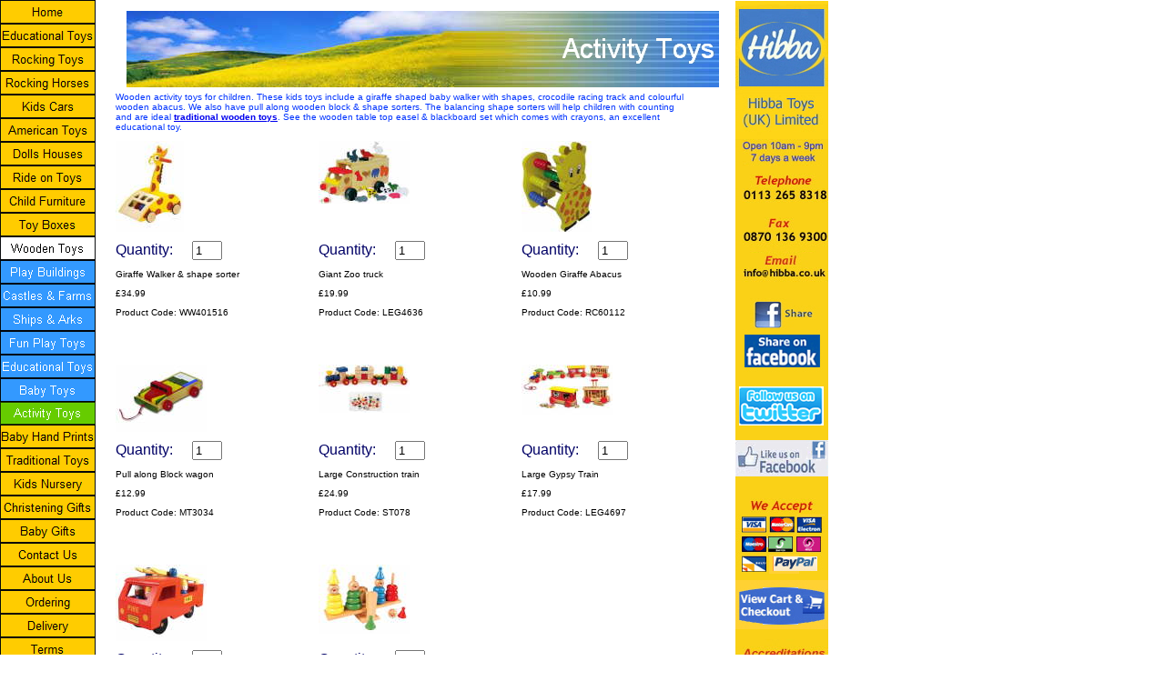

--- FILE ---
content_type: text/html
request_url: https://www.hibba.co.uk/html/activity_toys.html
body_size: 13035
content:

<!DOCTYPE HTML PUBLIC "-//W3C//DTD HTML 4.0 Transitional//EN">
<HTML>
<HEAD>
<TITLE>baby walkers kids wooden abacus</TITLE>
<META HTTP-EQUIV="Content-Type" CONTENT="text/html; charset=ISO-8859-1">
<META NAME="Author" CONTENT="Dave Fisher http://www.dgfi.net">
<META NAME="contact_addr" CONTENT="HIbbas Treasures Ltd,The Evergreens, 29 Whinmoor Gardens, Leeds LS14 1AF">
<META NAME="Copyright" CONTENT="Hibbas Treasures Ltd">
<META NAME="Description" CONTENT="wooden toys with play activity and children's games">
<META NAME="Generator" CONTENT="NetObjects Fusion ">
<META NAME="Keywords" CONTENT="wooden toys, wooden train set,  wooden clock, toy wooden  ship, educational toys, baby toys, kids toys, toys, traditional toys">
<SCRIPT>
<!--
function F_loadRollover(){} function F_roll(){}
//-->
</SCRIPT>
<SCRIPT LANGUAGE="JavaScript1.2" SRC="../assets/rollover.js"></SCRIPT>
<LINK REL=STYLESHEET TYPE="text/css" HREF="../html/style.css">
<LINK REL=STYLESHEET TYPE="text/css" HREF="../html/site.css">
<STYLE>
</STYLE><NOLAYER>
<STYLE ID="NOF_STYLE_SHEET">
<!--

-->
</STYLE>

</NOLAYER>
</HEAD>
<BODY NOF="(MB=(DefaultMasterBorder, 96, 338, 121, 129), L=(ActivityToysLayout, 687, 4094))" TOPMARGIN=0 LEFTMARGIN=0 MARGINWIDTH=0 MARGINHEIGHT=0>
    <TABLE CELLPADDING=0 CELLSPACING=0 BORDER=0 WIDTH=910 NOF=LY>
        <TR VALIGN=TOP ALIGN=LEFT>
            <TD>
                <TABLE BORDER=0 CELLSPACING=0 CELLPADDING=0 WIDTH=105 NOF=LY>
                    <TR VALIGN=TOP ALIGN=LEFT>
                        <TD HEIGHT=753 WIDTH=105>
                            <TABLE ID="NavigationBar1" BORDER=0 CELLSPACING=0 CELLPADDING=0 NOF=NB_FYVCNY120 WIDTH=105>
                                <TR VALIGN=TOP ALIGN=LEFT>
                                    <TD WIDTH=105 HEIGHT=26><A HREF="../index.html" style="cursor:hand; text-decoration:none;" onMouseOver="F_loadRollover('NavigationButton1','',0);F_roll('NavigationButton1',1)" onMouseOut="F_roll('NavigationButton1',0)"><IMG ID="NavigationButton1" NAME="NavigationButton1" HEIGHT=26 WIDTH=105 SRC="../assets/images/autogen/Home_Nbutton_yellow.gif" onLoad="F_loadRollover(this,'Home_NRbutton_green.gif',0)" BORDER=0 ALT="Home" TITLE="Home"></A></TD>
                                </TR>
                                <TR VALIGN=TOP ALIGN=LEFT>
                                    <TD WIDTH=105 HEIGHT=26><A HREF="../html/hibbas_stool.html" style="cursor:hand; text-decoration:none;" onMouseOver="F_loadRollover('NavigationButton2','',0);F_roll('NavigationButton2',1)" onMouseOut="F_roll('NavigationButton2',0)"><IMG ID="NavigationButton2" NAME="NavigationButton2" HEIGHT=26 WIDTH=105 SRC="../assets/images/autogen/Educational_Toys_Nbutton_yellow.gif" onLoad="F_loadRollover(this,'Educational_Toys_NRbutton_green.gif',0)" BORDER=0 ALT="Educational Toys" TITLE="Educational Toys"></A></TD>
                                </TR>
                                <TR VALIGN=TOP ALIGN=LEFT>
                                    <TD WIDTH=105 HEIGHT=26><A HREF="../html/rocking_toys.html" style="cursor:hand; text-decoration:none;" onMouseOver="F_loadRollover('NavigationButton3','',0);F_roll('NavigationButton3',1)" onMouseOut="F_roll('NavigationButton3',0)"><IMG ID="NavigationButton3" NAME="NavigationButton3" HEIGHT=26 WIDTH=105 SRC="../assets/images/autogen/Rocking_Toys_Nbutton_yellow.gif" onLoad="F_loadRollover(this,'Rocking_Toys_NRbutton_green.gif',0)" BORDER=0 ALT="Rocking Toys" TITLE="Rocking Toys"></A></TD>
                                </TR>
                                <TR VALIGN=TOP ALIGN=LEFT>
                                    <TD WIDTH=105 HEIGHT=26><A HREF="../html/rocking_animals.html" style="cursor:hand; text-decoration:none;" onMouseOver="F_loadRollover('NavigationButton4','',0);F_roll('NavigationButton4',1)" onMouseOut="F_roll('NavigationButton4',0)"><IMG ID="NavigationButton4" NAME="NavigationButton4" HEIGHT=26 WIDTH=105 SRC="../assets/images/autogen/Rocking_Horses_Nbutton_yellow.gif" onLoad="F_loadRollover(this,'Rocking_Horses_NRbutton_green.gif',0)" BORDER=0 ALT="Rocking Horses" TITLE="Rocking Horses"></A></TD>
                                </TR>
                                <TR VALIGN=TOP ALIGN=LEFT>
                                    <TD WIDTH=105 HEIGHT=26><A HREF="../html/pedal_cars.html" style="cursor:hand; text-decoration:none;" onMouseOver="F_loadRollover('NavigationButton5','',0);F_roll('NavigationButton5',1)" onMouseOut="F_roll('NavigationButton5',0)"><IMG ID="NavigationButton5" NAME="NavigationButton5" HEIGHT=26 WIDTH=105 SRC="../assets/images/autogen/Kids_Cars_Nbutton_yellow.gif" onLoad="F_loadRollover(this,'Kids_Cars_NRbutton_green.gif',0)" BORDER=0 ALT="Kids Cars" TITLE="Kids Cars"></A></TD>
                                </TR>
                                <TR VALIGN=TOP ALIGN=LEFT>
                                    <TD WIDTH=105 HEIGHT=26><A HREF="../html/american_toys.html" style="cursor:hand; text-decoration:none;" onMouseOver="F_loadRollover('NavigationButton6','',0);F_roll('NavigationButton6',1)" onMouseOut="F_roll('NavigationButton6',0)"><IMG ID="NavigationButton6" NAME="NavigationButton6" HEIGHT=26 WIDTH=105 SRC="../assets/images/autogen/American_Toys_Nbutton_yellow.gif" onLoad="F_loadRollover(this,'American_Toys_NRbutton_green.gif',0)" BORDER=0 ALT="American Toys" TITLE="American Toys"></A></TD>
                                </TR>
                                <TR VALIGN=TOP ALIGN=LEFT>
                                    <TD WIDTH=105 HEIGHT=26><A HREF="../html/dolls_houses.html" style="cursor:hand; text-decoration:none;" onMouseOver="F_loadRollover('NavigationButton7','',0);F_roll('NavigationButton7',1)" onMouseOut="F_roll('NavigationButton7',0)"><IMG ID="NavigationButton7" NAME="NavigationButton7" HEIGHT=26 WIDTH=105 SRC="../assets/images/autogen/Dolls_Houses_Nbutton_yellow.gif" onLoad="F_loadRollover(this,'Dolls_Houses_NRbutton_green.gif',0)" BORDER=0 ALT="Dolls Houses" TITLE="Dolls Houses"></A></TD>
                                </TR>
                                <TR VALIGN=TOP ALIGN=LEFT>
                                    <TD WIDTH=105 HEIGHT=26><A HREF="../html/ride_on_toys.html" style="cursor:hand; text-decoration:none;" onMouseOver="F_loadRollover('NavigationButton8','',0);F_roll('NavigationButton8',1)" onMouseOut="F_roll('NavigationButton8',0)"><IMG ID="NavigationButton8" NAME="NavigationButton8" HEIGHT=26 WIDTH=105 SRC="../assets/images/autogen/Ride_on_Toys_Nbutton_yellow.gif" onLoad="F_loadRollover(this,'Ride_on_Toys_NRbutton_green.gif',0)" BORDER=0 ALT="Ride on Toys" TITLE="Ride on Toys"></A></TD>
                                </TR>
                                <TR VALIGN=TOP ALIGN=LEFT>
                                    <TD WIDTH=105 HEIGHT=26><A HREF="../html/child_furniture.html" style="cursor:hand; text-decoration:none;" onMouseOver="F_loadRollover('NavigationButton9','',0);F_roll('NavigationButton9',1)" onMouseOut="F_roll('NavigationButton9',0)"><IMG ID="NavigationButton9" NAME="NavigationButton9" HEIGHT=26 WIDTH=105 SRC="../assets/images/autogen/Child_Furniture_Nbutton_yellow.gif" onLoad="F_loadRollover(this,'Child_Furniture_NRbutton_green.gif',0)" BORDER=0 ALT="Child Furniture" TITLE="Child Furniture"></A></TD>
                                </TR>
                                <TR VALIGN=TOP ALIGN=LEFT>
                                    <TD WIDTH=105 HEIGHT=26><A HREF="../html/toy_boxes.html" style="cursor:hand; text-decoration:none;" onMouseOver="F_loadRollover('NavigationButton10','',0);F_roll('NavigationButton10',1)" onMouseOut="F_roll('NavigationButton10',0)"><IMG ID="NavigationButton10" NAME="NavigationButton10" HEIGHT=26 WIDTH=105 SRC="../assets/images/autogen/Toy_Boxes_Nbutton_yellow.gif" onLoad="F_loadRollover(this,'Toy_Boxes_NRbutton_green.gif',0)" BORDER=0 ALT="Toy Boxes" TITLE="Toy Boxes"></A></TD>
                                </TR>
                                <TR VALIGN=TOP ALIGN=LEFT>
                                    <TD WIDTH=105 HEIGHT=26><A HREF="../html/wooden_toys.html" style="cursor:hand; text-decoration:none;" onMouseOver="F_loadRollover('NavigationButton11','',0);F_roll('NavigationButton11',1)" onMouseOut="F_roll('NavigationButton11',0)"><IMG ID="NavigationButton11" NAME="NavigationButton11" HEIGHT=26 WIDTH=105 SRC="../assets/images/autogen/Wooden_Toys_Hbutton_white.gif" onLoad="F_loadRollover(this,'Wooden_Toys_HRbutton_blue.gif',0)" BORDER=0 ALT="Wooden Toys" TITLE="Wooden Toys"></A></TD>
                                </TR>
                                <TR VALIGN=TOP ALIGN=LEFT>
                                    <TD WIDTH=105 HEIGHT=26><A HREF="../html/play_buildings.html" style="cursor:hand; text-decoration:none;" onMouseOver="F_loadRollover('NavigationButton12','',0);F_roll('NavigationButton12',1)" onMouseOut="F_roll('NavigationButton12',0)"><IMG ID="NavigationButton12" NAME="NavigationButton12" HEIGHT=26 WIDTH=105 SRC="../assets/images/autogen/Play_Buildings_Nbutton_blue.gif" onLoad="F_loadRollover(this,'Play_Buildings_NRbutton_blue.gif',0)" BORDER=0 ALT="Play Buildings" TITLE="Play Buildings"></A></TD>
                                </TR>
                                <TR VALIGN=TOP ALIGN=LEFT>
                                    <TD WIDTH=105 HEIGHT=26><A HREF="../html/castle_and_farm.html" style="cursor:hand; text-decoration:none;" onMouseOver="F_loadRollover('NavigationButton13','',0);F_roll('NavigationButton13',1)" onMouseOut="F_roll('NavigationButton13',0)"><IMG ID="NavigationButton13" NAME="NavigationButton13" HEIGHT=26 WIDTH=105 SRC="../assets/images/autogen/Castles___Farms_Nbutton_blue.gif" onLoad="F_loadRollover(this,'Castles___Farms_NRbutton_blue.gif',0)" BORDER=0 ALT="Castles & Farms" TITLE="Castles & Farms"></A></TD>
                                </TR>
                                <TR VALIGN=TOP ALIGN=LEFT>
                                    <TD WIDTH=105 HEIGHT=26><A HREF="../html/ships___arks.html" style="cursor:hand; text-decoration:none;" onMouseOver="F_loadRollover('NavigationButton14','',0);F_roll('NavigationButton14',1)" onMouseOut="F_roll('NavigationButton14',0)"><IMG ID="NavigationButton14" NAME="NavigationButton14" HEIGHT=26 WIDTH=105 SRC="../assets/images/autogen/Ships___Arks_Nbutton_blue.gif" onLoad="F_loadRollover(this,'Ships___Arks_NRbutton_blue.gif',0)" BORDER=0 ALT="Ships & Arks" TITLE="Ships & Arks"></A></TD>
                                </TR>
                                <TR VALIGN=TOP ALIGN=LEFT>
                                    <TD WIDTH=105 HEIGHT=26><A HREF="../html/fun_play.html" style="cursor:hand; text-decoration:none;" onMouseOver="F_loadRollover('NavigationButton15','',0);F_roll('NavigationButton15',1)" onMouseOut="F_roll('NavigationButton15',0)"><IMG ID="NavigationButton15" NAME="NavigationButton15" HEIGHT=26 WIDTH=105 SRC="../assets/images/autogen/Fun_Play_Toys_Nbutton_blue.gif" onLoad="F_loadRollover(this,'Fun_Play_Toys_NRbutton_blue.gif',0)" BORDER=0 ALT="Fun Play Toys" TITLE="Fun Play Toys"></A></TD>
                                </TR>
                                <TR VALIGN=TOP ALIGN=LEFT>
                                    <TD WIDTH=105 HEIGHT=26><A HREF="../html/educational_wooden_toys.html" style="cursor:hand; text-decoration:none;" onMouseOver="F_loadRollover('NavigationButton16','',0);F_roll('NavigationButton16',1)" onMouseOut="F_roll('NavigationButton16',0)"><IMG ID="NavigationButton16" NAME="NavigationButton16" HEIGHT=26 WIDTH=105 SRC="../assets/images/autogen/Educational_Toys_Nbutton_blue.gif" onLoad="F_loadRollover(this,'Educational_Toys_NRbutton_blue.gif',0)" BORDER=0 ALT="Educational Toys" TITLE="Educational Toys"></A></TD>
                                </TR>
                                <TR VALIGN=TOP ALIGN=LEFT>
                                    <TD WIDTH=105 HEIGHT=26><A HREF="../html/pull_along_wooden_toys.html" style="cursor:hand; text-decoration:none;" onMouseOver="F_loadRollover('NavigationButton17','',0);F_roll('NavigationButton17',1)" onMouseOut="F_roll('NavigationButton17',0)"><IMG ID="NavigationButton17" NAME="NavigationButton17" HEIGHT=26 WIDTH=105 SRC="../assets/images/autogen/Baby_Toys_Nbutton_blue.gif" onLoad="F_loadRollover(this,'Baby_Toys_NRbutton_blue.gif',0)" BORDER=0 ALT="Baby Toys" TITLE="Baby Toys"></A></TD>
                                </TR>
                                <TR VALIGN=TOP ALIGN=LEFT>
                                    <TD WIDTH=105 HEIGHT=25><A HREF="../html/activity_toys.html" style="cursor:hand; text-decoration:none;" onMouseOver="F_loadRollover('NavigationButton18','',0);F_roll('NavigationButton18',1)" onMouseOut="F_roll('NavigationButton18',0)"><IMG ID="NavigationButton18" NAME="NavigationButton18" HEIGHT=25 WIDTH=105 SRC="../assets/images/autogen/Activity_Toys_Hbutton_green.gif" onLoad="F_loadRollover(this,'Activity_Toys_HRbutton_green.gif',0)" BORDER=0 ALT="Activity Toys" TITLE="Activity Toys"></A></TD>
                                </TR>
                                <TR VALIGN=TOP ALIGN=LEFT>
                                    <TD WIDTH=105 HEIGHT=26><A HREF="../html/baby_prints.html" style="cursor:hand; text-decoration:none;" onMouseOver="F_loadRollover('NavigationButton19','',0);F_roll('NavigationButton19',1)" onMouseOut="F_roll('NavigationButton19',0)"><IMG ID="NavigationButton19" NAME="NavigationButton19" HEIGHT=26 WIDTH=105 SRC="../assets/images/autogen/Baby_Hand_Prints_Nbutton_yellow.gif" onLoad="F_loadRollover(this,'Baby_Hand_Prints_NRbutton_green.gif',0)" BORDER=0 ALT="Baby Hand Prints" TITLE="Baby Hand Prints"></A></TD>
                                </TR>
                                <TR VALIGN=TOP ALIGN=LEFT>
                                    <TD WIDTH=105 HEIGHT=26><A HREF="../html/traditional_toys.html" style="cursor:hand; text-decoration:none;" onMouseOver="F_loadRollover('NavigationButton20','',0);F_roll('NavigationButton20',1)" onMouseOut="F_roll('NavigationButton20',0)"><IMG ID="NavigationButton20" NAME="NavigationButton20" HEIGHT=26 WIDTH=105 SRC="../assets/images/autogen/Traditional_Toys_Nbutton_yellow.gif" onLoad="F_loadRollover(this,'Traditional_Toys_NRbutton_green.gif',0)" BORDER=0 ALT="Traditional Toys" TITLE="Traditional Toys"></A></TD>
                                </TR>
                                <TR VALIGN=TOP ALIGN=LEFT>
                                    <TD WIDTH=105 HEIGHT=26><A HREF="../html/wooden_stools_and_chairs.html" style="cursor:hand; text-decoration:none;" onMouseOver="F_loadRollover('NavigationButton21','',0);F_roll('NavigationButton21',1)" onMouseOut="F_roll('NavigationButton21',0)"><IMG ID="NavigationButton21" NAME="NavigationButton21" HEIGHT=26 WIDTH=105 SRC="../assets/images/autogen/Kids_Nursery_Nbutton_yellow.gif" onLoad="F_loadRollover(this,'Kids_Nursery_NRbutton_green.gif',0)" BORDER=0 ALT="Kids Nursery" TITLE="Kids Nursery"></A></TD>
                                </TR>
                                <TR VALIGN=TOP ALIGN=LEFT>
                                    <TD WIDTH=105 HEIGHT=26><A HREF="../html/christening_gifts.html" style="cursor:hand; text-decoration:none;" onMouseOver="F_loadRollover('NavigationButton22','',0);F_roll('NavigationButton22',1)" onMouseOut="F_roll('NavigationButton22',0)"><IMG ID="NavigationButton22" NAME="NavigationButton22" HEIGHT=26 WIDTH=105 SRC="../assets/images/autogen/Christening_Gifts_Nbutton_yellow.gif" onLoad="F_loadRollover(this,'Christening_Gifts_NRbutton_green.gif',0)" BORDER=0 ALT="Christening Gifts" TITLE="Christening Gifts"></A></TD>
                                </TR>
                                <TR VALIGN=TOP ALIGN=LEFT>
                                    <TD WIDTH=105 HEIGHT=26><A HREF="../html/baby_gifts.html" style="cursor:hand; text-decoration:none;" onMouseOver="F_loadRollover('NavigationButton23','',0);F_roll('NavigationButton23',1)" onMouseOut="F_roll('NavigationButton23',0)"><IMG ID="NavigationButton23" NAME="NavigationButton23" HEIGHT=26 WIDTH=105 SRC="../assets/images/autogen/Baby_Gifts_Nbutton_yellow.gif" onLoad="F_loadRollover(this,'Baby_Gifts_NRbutton_green.gif',0)" BORDER=0 ALT="Baby Gifts" TITLE="Baby Gifts"></A></TD>
                                </TR>
                                <TR VALIGN=TOP ALIGN=LEFT>
                                    <TD WIDTH=105 HEIGHT=26><A HREF="../html/contact_us.html" style="cursor:hand; text-decoration:none;" onMouseOver="F_loadRollover('NavigationButton24','',0);F_roll('NavigationButton24',1)" onMouseOut="F_roll('NavigationButton24',0)"><IMG ID="NavigationButton24" NAME="NavigationButton24" HEIGHT=26 WIDTH=105 SRC="../assets/images/autogen/Contact_Us_Nbutton_yellow.gif" onLoad="F_loadRollover(this,'Contact_Us_NRbutton_green.gif',0)" BORDER=0 ALT="Contact Us" TITLE="Contact Us"></A></TD>
                                </TR>
                                <TR VALIGN=TOP ALIGN=LEFT>
                                    <TD WIDTH=105 HEIGHT=26><A HREF="../html/about_us.html" style="cursor:hand; text-decoration:none;" onMouseOver="F_loadRollover('NavigationButton25','',0);F_roll('NavigationButton25',1)" onMouseOut="F_roll('NavigationButton25',0)"><IMG ID="NavigationButton25" NAME="NavigationButton25" HEIGHT=26 WIDTH=105 SRC="../assets/images/autogen/About_Us_Nbutton_yellow.gif" onLoad="F_loadRollover(this,'About_Us_NRbutton_green.gif',0)" BORDER=0 ALT="About Us" TITLE="About Us"></A></TD>
                                </TR>
                                <TR VALIGN=TOP ALIGN=LEFT>
                                    <TD WIDTH=105 HEIGHT=26><A HREF="../html/ordering.html" style="cursor:hand; text-decoration:none;" onMouseOver="F_loadRollover('NavigationButton26','',0);F_roll('NavigationButton26',1)" onMouseOut="F_roll('NavigationButton26',0)"><IMG ID="NavigationButton26" NAME="NavigationButton26" HEIGHT=26 WIDTH=105 SRC="../assets/images/autogen/Ordering_Nbutton_yellow.gif" onLoad="F_loadRollover(this,'Ordering_NRbutton_green.gif',0)" BORDER=0 ALT="Ordering" TITLE="Ordering"></A></TD>
                                </TR>
                                <TR VALIGN=TOP ALIGN=LEFT>
                                    <TD WIDTH=105 HEIGHT=26><A HREF="../html/delivery.html" style="cursor:hand; text-decoration:none;" onMouseOver="F_loadRollover('NavigationButton27','',0);F_roll('NavigationButton27',1)" onMouseOut="F_roll('NavigationButton27',0)"><IMG ID="NavigationButton27" NAME="NavigationButton27" HEIGHT=26 WIDTH=105 SRC="../assets/images/autogen/Delivery_Nbutton_yellow.gif" onLoad="F_loadRollover(this,'Delivery_NRbutton_green.gif',0)" BORDER=0 ALT="Delivery" TITLE="Delivery"></A></TD>
                                </TR>
                                <TR VALIGN=TOP ALIGN=LEFT>
                                    <TD WIDTH=105 HEIGHT=26><A HREF="../html/terms.html" style="cursor:hand; text-decoration:none;" onMouseOver="F_loadRollover('NavigationButton28','',0);F_roll('NavigationButton28',1)" onMouseOut="F_roll('NavigationButton28',0)"><IMG ID="NavigationButton28" NAME="NavigationButton28" HEIGHT=26 WIDTH=105 SRC="../assets/images/autogen/Terms_Nbutton_yellow.gif" onLoad="F_loadRollover(this,'Terms_NRbutton_green.gif',0)" BORDER=0 ALT="Terms" TITLE="Terms"></A></TD>
                                </TR>
                                <TR VALIGN=TOP ALIGN=LEFT>
                                    <TD WIDTH=105 HEIGHT=26><A HREF="../html/sitemap.html" style="cursor:hand; text-decoration:none;" onMouseOver="F_loadRollover('NavigationButton29','',0);F_roll('NavigationButton29',1)" onMouseOut="F_roll('NavigationButton29',0)"><IMG ID="NavigationButton29" NAME="NavigationButton29" HEIGHT=26 WIDTH=105 SRC="../assets/images/autogen/Sitemap_Nbutton_yellow.gif" onLoad="F_loadRollover(this,'Sitemap_NRbutton_green.gif',0)" BORDER=0 ALT="Sitemap" TITLE="Sitemap"></A></TD>
                                </TR>
                            </TABLE>
                        </TD>
                    </TR>
                </TABLE>
            </TD>
            <TD>
                <TABLE BORDER=0 CELLSPACING=0 CELLPADDING=0 WIDTH=685 NOF=LY>
                    <TR VALIGN=TOP ALIGN=LEFT>
                        <TD WIDTH=34 HEIGHT=12><IMG SRC="../assets/images/autogen/clearpixel.gif" WIDTH=34 HEIGHT=1 BORDER=0 ALT=""></TD>
                        <TD></TD>
                    </TR>
                    <TR VALIGN=TOP ALIGN=LEFT>
                        <TD HEIGHT=84></TD>
                        <TD WIDTH=651><IMG ID="Banner1" HEIGHT=84 WIDTH=651 SRC="../assets/images/autogen/Activity_Toys_Nbanner.jpg" BORDER=0 ALT="Activity Toys" TITLE="Activity Toys" NOF=B_H></TD>
                    </TR>
                </TABLE>
                <TABLE BORDER=0 CELLSPACING=0 CELLPADDING=0 WIDTH=651 NOF=LY>
                    <TR VALIGN=TOP ALIGN=LEFT>
                        <TD WIDTH=22 HEIGHT=5><IMG SRC="../assets/images/autogen/clearpixel.gif" WIDTH=22 HEIGHT=1 BORDER=0 ALT=""></TD>
                        <TD WIDTH=629><IMG SRC="../assets/images/autogen/clearpixel.gif" WIDTH=629 HEIGHT=1 BORDER=0 ALT=""></TD>
                    </TR>
                    <TR VALIGN=TOP ALIGN=LEFT>
                        <TD></TD>
                        <TD WIDTH=629 CLASS="TextObject">
                            <P><SPAN STYLE="font-size: x-small; color: rgb(0,51,255);">Wooden activity toys for children. These kids toys include a giraffe shaped baby walker with shapes, crocodile racing track and colourful wooden abacus. We also have pull along wooden block &amp; shape sorters. The balancing shape sorters will help children with counting and are ideal <A HREF="../html/traditional_toys.html"><B>traditional wooden toys</B></A>. See the wooden table top easel &amp; blackboard set which comes with crayons, an excellent educational toy. </SPAN></P>
                        </TD>
                    </TR>
                </TABLE>
                <TABLE BORDER=0 CELLSPACING=0 CELLPADDING=0 WIDTH=661 NOF=LY>
                    <TR VALIGN=TOP ALIGN=LEFT>
                        <TD WIDTH=22 HEIGHT=9><IMG SRC="../assets/images/autogen/clearpixel.gif" WIDTH=22 HEIGHT=1 BORDER=0 ALT=""></TD>
                        <TD></TD>
                    </TR>
                    <TR VALIGN=TOP ALIGN=LEFT>
                        <TD HEIGHT=712></TD>
                        <TD WIDTH=639><SCRIPT LANGUAGE="JavaScript1.2" SRC="../assets/formHandler.js"></SCRIPT>
                            <SCRIPT LANGUAGE="JavaScript1.2" SRC="../assets/store.js"></SCRIPT>
                            <FORM NAME="NOF_ECM_AddFrm5" TARGET="malse" METHOD="get" ACTION="http://ww10.aitsafe.com/cf/add.cfm">
                                <INPUT TYPE=HIDDEN NAME="price" VALUE="product.price">
                                <INPUT TYPE=HIDDEN NAME="product[1]" VALUE="product.name">
                                <INPUT TYPE=HIDDEN NAME="userid" VALUE="C6131155">
                                <INPUT TYPE=HIDDEN NAME="product[0]" VALUE="product.sku">
                                <INPUT TYPE=HIDDEN NAME="units" VALUE="product.shippingCost">
                                <INPUT TYPE=HIDDEN NAME="qty" VALUE="1">
                                <INPUT TYPE=HIDDEN NAME="return" VALUE="www.hibba.co.uk">
                            </FORM>
                            <FORM NAME="NOF_ECM_BuyFrm5" TARGET="malse" METHOD="post" ACTION="http://ww10.aitsafe.com/cf/add.cfm">
                                <INPUT TYPE=HIDDEN NAME="price" VALUE="product.price">
                                <INPUT TYPE=HIDDEN NAME="product[1]" VALUE="product.name">
                                <INPUT TYPE=HIDDEN NAME="userid" VALUE="C6131155">
                                <INPUT TYPE=HIDDEN NAME="product[0]" VALUE="product.sku">
                                <INPUT TYPE=HIDDEN NAME="units" VALUE="product.shippingCost">
                                <INPUT TYPE=HIDDEN NAME="qty" VALUE="1">
                                <INPUT TYPE=HIDDEN NAME="return" VALUE="www.hibba.co.uk">
                            </FORM>
                            <FORM NAME="NOF_ECM_ViewFrm5" TARGET="malse" METHOD="get" ACTION="http://ww10.aitsafe.com/cf/review.cfm">
                                <INPUT TYPE=HIDDEN NAME="userid" VALUE="C6131155">
                                <INPUT TYPE=HIDDEN NAME="return" VALUE="www.hibba.co.uk">
                            </FORM>
                            <FORM NAME="NOF_ECM_CheckoutFrm5" TARGET="malse" METHOD="get" ACTION="http://ww10.aitsafe.com/cf/review.cfm">
                                <INPUT TYPE=HIDDEN NAME="userid" VALUE="C6131155">
                                <INPUT TYPE=HIDDEN NAME="return" VALUE="www.hibba.co.uk">
                            </FORM>
                            <TABLE ID="Table1" BORDER=0 CELLSPACING=0 CELLPADDING=0>
                                <TR>
                                    <TD WIDTH=1>
                                        <P>
                                            <TABLE WIDTH=639 BORDER=0 CELLSPACING=0 CELLPADDING=0 ALIGN=LEFT NOF=TE>
                                                <TR>
                                                    <TD>
                                                        <TABLE ID="Table638" BORDER=0 CELLSPACING=0 CELLPADDING=0 WIDTH="100%">
                                                            <TR>
                                                                <TD VALIGN=TOP WIDTH=1>
                                                                    <P>
                                                                        <TABLE ID="Table639" BORDER=0 CELLSPACING=0 CELLPADDING=0 WIDTH="100%">
                                                                            <TR HEIGHT=1>
                                                                                <TD WIDTH=1>
                                                                                    <P><IMG ID="Picture1305" HEIGHT=0 WIDTH=100 SRC="../assets/images/autogen/a_spacer_159.gif" VSPACE=0 HSPACE=0 ALIGN="BOTTOM" BORDER=0 ALT=""></P>
                                                                                </TD>
                                                                            </TR>
                                                                            <TR>
                                                                                <TD VALIGN=TOP>
                                                                                    <P><A HREF="../html/wooden_activity_toys_0.html"><IMG ID="DataField1585" HEIGHT=100 WIDTH=75 SRC="../assets/images/db_images/db_WW401516_300x398.jpg" VSPACE=0 HSPACE=0 ALIGN="BOTTOM" BORDER=0 ALT=""></A></P>
                                                                                </TD>
                                                                            </TR>
                                                                        </TABLE>
                                                                    </P>
                                                                </TD>
                                                                <TD WIDTH=30>
                                                                    <P><IMG SRC="../assets/images/autogen/clearpixel.gif" WIDTH=30 HEIGHT=101 BORDER=0 ALT=""></P>
                                                                </TD>
                                                                <TD VALIGN=TOP WIDTH=1>
                                                                    <P>
                                                                        <TABLE ID="Table640" BORDER=0 CELLSPACING=0 CELLPADDING=0 WIDTH="100%">
                                                                            <TR HEIGHT=1>
                                                                                <TD WIDTH=1>
                                                                                    <P><IMG ID="Picture1306" HEIGHT=0 WIDTH=100 SRC="../assets/images/autogen/a_spacer_159.gif" VSPACE=0 HSPACE=0 ALIGN="BOTTOM" BORDER=0 ALT=""></P>
                                                                                </TD>
                                                                            </TR>
                                                                            <TR>
                                                                                <TD VALIGN=TOP>
                                                                                    <P><A HREF="../html/wooden_activity_toys_1.html"><IMG ID="DataField1586" HEIGHT=69 WIDTH=100 SRC="../assets/images/db_images/db_LEG4636_450x311.jpg" VSPACE=0 HSPACE=0 ALIGN="BOTTOM" BORDER=0 ALT=""></A></P>
                                                                                </TD>
                                                                            </TR>
                                                                        </TABLE>
                                                                    </P>
                                                                </TD>
                                                                <TD WIDTH=30>
                                                                    <P><IMG SRC="../assets/images/autogen/clearpixel.gif" WIDTH=30 HEIGHT=101 BORDER=0 ALT=""></P>
                                                                </TD>
                                                                <TD VALIGN=TOP WIDTH=1>
                                                                    <P>
                                                                        <TABLE ID="Table641" BORDER=0 CELLSPACING=0 CELLPADDING=0 WIDTH="100%">
                                                                            <TR HEIGHT=1>
                                                                                <TD WIDTH=1>
                                                                                    <P><IMG ID="Picture1307" HEIGHT=0 WIDTH=100 SRC="../assets/images/autogen/a_spacer_159.gif" VSPACE=0 HSPACE=0 ALIGN="BOTTOM" BORDER=0 ALT=""></P>
                                                                                </TD>
                                                                            </TR>
                                                                            <TR>
                                                                                <TD VALIGN=TOP>
                                                                                    <P><A HREF="../html/wooden_activity_toys_2.html"><IMG ID="DataField1587" HEIGHT=100 WIDTH=77 SRC="../assets/images/db_images/db_RC60112_FINAL2.jpg" VSPACE=0 HSPACE=0 ALIGN="BOTTOM" BORDER=0 ALT=""></A></P>
                                                                                </TD>
                                                                            </TR>
                                                                        </TABLE>
                                                                    </P>
                                                                </TD>
                                                            </TR>
                                                            <TR>
                                                                <TD VALIGN=TOP>
                                                                    <P>
                                                                        <TABLE ID="Table642" BORDER=0 CELLSPACING=0 CELLPADDING=0 WIDTH="100%">
                                                                            <TR>
                                                                                <TD WIDTH=100>
                                                                                    <FORM NAME="NOF_ECM_ProductFrm_11811_0" onsubmit="return false;" ACTION="#" METHOD=POST>
                                                                                        <INPUT TYPE=HIDDEN NAME="ADDTOC_price" VALUE="34.99"><INPUT TYPE=HIDDEN NAME="ADDTOC_product[1]" VALUE="Giraffe Walker & shape sorter"><INPUT TYPE=HIDDEN NAME="ADDTOC_userid" VALUE="C6131155"><INPUT TYPE=HIDDEN NAME="ADDTOC_product[0]" VALUE="Product Code: WW401516"><INPUT TYPE=HIDDEN NAME="ADDTOC_units" VALUE="5.95"><INPUT TYPE=HIDDEN NAME="ADDTOC_return" VALUE="www.hibba.co.uk"><INPUT TYPE=HIDDEN NAME="BUY_price" VALUE="34.99"><INPUT TYPE=HIDDEN NAME="BUY_product[1]" VALUE="Giraffe Walker & shape sorter"><INPUT TYPE=HIDDEN NAME="BUY_userid" VALUE="C6131155"><INPUT TYPE=HIDDEN NAME="BUY_product[0]" VALUE="Product Code: WW401516"><INPUT TYPE=HIDDEN NAME="BUY_units" VALUE="5.95"><INPUT TYPE=HIDDEN NAME="BUY_return" VALUE="www.hibba.co.uk"><INPUT TYPE=HIDDEN NAME="VIEW_userid" VALUE="C6131155"><INPUT TYPE=HIDDEN NAME="VIEW_return" VALUE="www.hibba.co.uk"><INPUT TYPE=HIDDEN NAME="CHECKOUT_userid" VALUE="C6131155"><INPUT TYPE=HIDDEN NAME="CHECKOUT_return" VALUE="www.hibba.co.uk">
                                                                                        <TABLE WIDTH=100 BORDER=0 CELLSPACING=0 CELLPADDING=0 ALIGN=LEFT NOF=TE>
                                                                                            <TR>
                                                                                                <TD>
                                                                                                    <TABLE ID="Table2" BORDER=0 CELLSPACING=0 CELLPADDING=0 WIDTH="100%">
                                                                                                        <TR HEIGHT=10>
                                                                                                            <TD WIDTH=84>
                                                                                                                <P><IMG SRC="../assets/images/autogen/clearpixel.gif" WIDTH=84 HEIGHT=10 BORDER=0 ALT=""></P>
                                                                                                            </TD>
                                                                                                            <TD>
                                                                                                                <P></P>
                                                                                                            </TD>
                                                                                                        </TR>
                                                                                                        <TR>
                                                                                                            <TD>
                                                                                                                <P></P>
                                                                                                            </TD>
                                                                                                            <TD>
                                                                                                                <P></P>
                                                                                                            </TD>
                                                                                                        </TR>
                                                                                                        <TR>
                                                                                                            <TD>
                                                                                                                <P>Quantity:</P>
                                                                                                            </TD>
                                                                                                            <TD>
                                                                                                                <P><INPUT ID="SHAREDqty1" TYPE=TEXT NAME="SHARED_qty" VALUE="1" SIZE=2 MAXLENGTH=10></P>
                                                                                                            </TD>
                                                                                                        </TR>
                                                                                                    </TABLE>
                                                                                                </TD>
                                                                                            </TR>
                                                                                        </TABLE>
                                                                                        <P></P>
                                                                                    </FORM>
                                                                                </TD>
                                                                            </TR>
                                                                        </TABLE>
                                                                    </P>
                                                                </TD>
                                                                <TD>
                                                                    <P></P>
                                                                </TD>
                                                                <TD VALIGN=TOP>
                                                                    <P>
                                                                        <TABLE ID="Table643" BORDER=0 CELLSPACING=0 CELLPADDING=0 WIDTH="100%">
                                                                            <TR>
                                                                                <TD WIDTH=100>
                                                                                    <FORM NAME="NOF_ECM_ProductFrm_11811_1" onsubmit="return false;" ACTION="#" METHOD=POST>
                                                                                        <INPUT TYPE=HIDDEN NAME="ADDTOC_price" VALUE="19.99"><INPUT TYPE=HIDDEN NAME="ADDTOC_product[1]" VALUE="Giant Zoo truck"><INPUT TYPE=HIDDEN NAME="ADDTOC_userid" VALUE="C6131155"><INPUT TYPE=HIDDEN NAME="ADDTOC_product[0]" VALUE="Product Code: LEG4636"><INPUT TYPE=HIDDEN NAME="ADDTOC_units" VALUE="5.95"><INPUT TYPE=HIDDEN NAME="ADDTOC_return" VALUE="www.hibba.co.uk"><INPUT TYPE=HIDDEN NAME="BUY_price" VALUE="19.99"><INPUT TYPE=HIDDEN NAME="BUY_product[1]" VALUE="Giant Zoo truck"><INPUT TYPE=HIDDEN NAME="BUY_userid" VALUE="C6131155"><INPUT TYPE=HIDDEN NAME="BUY_product[0]" VALUE="Product Code: LEG4636"><INPUT TYPE=HIDDEN NAME="BUY_units" VALUE="5.95"><INPUT TYPE=HIDDEN NAME="BUY_return" VALUE="www.hibba.co.uk"><INPUT TYPE=HIDDEN NAME="VIEW_userid" VALUE="C6131155"><INPUT TYPE=HIDDEN NAME="VIEW_return" VALUE="www.hibba.co.uk"><INPUT TYPE=HIDDEN NAME="CHECKOUT_userid" VALUE="C6131155"><INPUT TYPE=HIDDEN NAME="CHECKOUT_return" VALUE="www.hibba.co.uk">
                                                                                        <TABLE WIDTH=100 BORDER=0 CELLSPACING=0 CELLPADDING=0 ALIGN=LEFT NOF=TE>
                                                                                            <TR>
                                                                                                <TD>
                                                                                                    <TABLE ID="Table3" BORDER=0 CELLSPACING=0 CELLPADDING=0 WIDTH="100%">
                                                                                                        <TR HEIGHT=10>
                                                                                                            <TD WIDTH=84>
                                                                                                                <P><IMG SRC="../assets/images/autogen/clearpixel.gif" WIDTH=84 HEIGHT=10 BORDER=0 ALT=""></P>
                                                                                                            </TD>
                                                                                                            <TD>
                                                                                                                <P></P>
                                                                                                            </TD>
                                                                                                        </TR>
                                                                                                        <TR>
                                                                                                            <TD>
                                                                                                                <P></P>
                                                                                                            </TD>
                                                                                                            <TD>
                                                                                                                <P></P>
                                                                                                            </TD>
                                                                                                        </TR>
                                                                                                        <TR>
                                                                                                            <TD>
                                                                                                                <P>Quantity:</P>
                                                                                                            </TD>
                                                                                                            <TD>
                                                                                                                <P><INPUT ID="SHAREDqty2" TYPE=TEXT NAME="SHARED_qty" VALUE="1" SIZE=2 MAXLENGTH=10></P>
                                                                                                            </TD>
                                                                                                        </TR>
                                                                                                    </TABLE>
                                                                                                </TD>
                                                                                            </TR>
                                                                                        </TABLE>
                                                                                        <P></P>
                                                                                    </FORM>
                                                                                </TD>
                                                                            </TR>
                                                                        </TABLE>
                                                                    </P>
                                                                </TD>
                                                                <TD>
                                                                    <P></P>
                                                                </TD>
                                                                <TD VALIGN=TOP>
                                                                    <P>
                                                                        <TABLE ID="Table644" BORDER=0 CELLSPACING=0 CELLPADDING=0 WIDTH="100%">
                                                                            <TR>
                                                                                <TD WIDTH=100>
                                                                                    <FORM NAME="NOF_ECM_ProductFrm_11811_2" onsubmit="return false;" ACTION="#" METHOD=POST>
                                                                                        <INPUT TYPE=HIDDEN NAME="ADDTOC_price" VALUE="10.99"><INPUT TYPE=HIDDEN NAME="ADDTOC_product[1]" VALUE="Wooden Giraffe Abacus"><INPUT TYPE=HIDDEN NAME="ADDTOC_userid" VALUE="C6131155"><INPUT TYPE=HIDDEN NAME="ADDTOC_product[0]" VALUE="Product Code: RC60112"><INPUT TYPE=HIDDEN NAME="ADDTOC_units" VALUE="5.95"><INPUT TYPE=HIDDEN NAME="ADDTOC_return" VALUE="www.hibba.co.uk"><INPUT TYPE=HIDDEN NAME="BUY_price" VALUE="10.99"><INPUT TYPE=HIDDEN NAME="BUY_product[1]" VALUE="Wooden Giraffe Abacus"><INPUT TYPE=HIDDEN NAME="BUY_userid" VALUE="C6131155"><INPUT TYPE=HIDDEN NAME="BUY_product[0]" VALUE="Product Code: RC60112"><INPUT TYPE=HIDDEN NAME="BUY_units" VALUE="5.95"><INPUT TYPE=HIDDEN NAME="BUY_return" VALUE="www.hibba.co.uk"><INPUT TYPE=HIDDEN NAME="VIEW_userid" VALUE="C6131155"><INPUT TYPE=HIDDEN NAME="VIEW_return" VALUE="www.hibba.co.uk"><INPUT TYPE=HIDDEN NAME="CHECKOUT_userid" VALUE="C6131155"><INPUT TYPE=HIDDEN NAME="CHECKOUT_return" VALUE="www.hibba.co.uk">
                                                                                        <TABLE WIDTH=100 BORDER=0 CELLSPACING=0 CELLPADDING=0 ALIGN=LEFT NOF=TE>
                                                                                            <TR>
                                                                                                <TD>
                                                                                                    <TABLE ID="Table4" BORDER=0 CELLSPACING=0 CELLPADDING=0 WIDTH="100%">
                                                                                                        <TR HEIGHT=10>
                                                                                                            <TD WIDTH=84>
                                                                                                                <P><IMG SRC="../assets/images/autogen/clearpixel.gif" WIDTH=84 HEIGHT=10 BORDER=0 ALT=""></P>
                                                                                                            </TD>
                                                                                                            <TD>
                                                                                                                <P></P>
                                                                                                            </TD>
                                                                                                        </TR>
                                                                                                        <TR>
                                                                                                            <TD>
                                                                                                                <P></P>
                                                                                                            </TD>
                                                                                                            <TD>
                                                                                                                <P></P>
                                                                                                            </TD>
                                                                                                        </TR>
                                                                                                        <TR>
                                                                                                            <TD>
                                                                                                                <P>Quantity:</P>
                                                                                                            </TD>
                                                                                                            <TD>
                                                                                                                <P><INPUT ID="SHAREDqty3" TYPE=TEXT NAME="SHARED_qty" VALUE="1" SIZE=2 MAXLENGTH=10></P>
                                                                                                            </TD>
                                                                                                        </TR>
                                                                                                    </TABLE>
                                                                                                </TD>
                                                                                            </TR>
                                                                                        </TABLE>
                                                                                        <P></P>
                                                                                    </FORM>
                                                                                </TD>
                                                                            </TR>
                                                                        </TABLE>
                                                                    </P>
                                                                </TD>
                                                            </TR>
                                                            <TR>
                                                                <TD VALIGN=TOP>
                                                                    <P>
                                                                        <TABLE WIDTH=193 BORDER=0 CELLSPACING=0 CELLPADDING=0 ALIGN=LEFT NOF=TE>
                                                                            <TR>
                                                                                <TD>
                                                                                    <TABLE ID="Table645" BORDER=0 CELLSPACING=0 CELLPADDING=0 WIDTH="100%">
                                                                                        <TR HEIGHT=10>
                                                                                            <TD WIDTH=193>
                                                                                                <P><IMG ID="Picture1308" HEIGHT=10 WIDTH=1 SRC="../assets/images/autogen/a_spacer_521.gif" VSPACE=0 HSPACE=0 ALIGN="BOTTOM" BORDER=0 ALT=""></P>
                                                                                            </TD>
                                                                                        </TR>
                                                                                        <TR>
                                                                                            <TD VALIGN=TOP STYLE="font-family: 'Trebuchet MS', Tahoma, Verdana, Arial, Helvetica, Sans-serif, sans-serif; font-size: x-small; color: rgb(0,0,0); font-weight: normal; font-style: normal;">
                                                                                                <P STYLE="font-family: 'Trebuchet MS', Tahoma, Verdana, Arial, Helvetica, Sans-serif, sans-serif; font-size: x-small; color: rgb(0,0,0); font-weight: normal; font-style: normal;">Giraffe Walker &amp; shape sorter</P>
                                                                                            </TD>
                                                                                        </TR>
                                                                                        <TR HEIGHT=10>
                                                                                            <TD>
                                                                                                <P><IMG ID="Picture1309" HEIGHT=10 WIDTH=1 SRC="../assets/images/autogen/a_spacer_1274.gif" VSPACE=0 HSPACE=0 ALIGN="BOTTOM" BORDER=0 ALT=""></P>
                                                                                            </TD>
                                                                                        </TR>
                                                                                        <TR>
                                                                                            <TD VALIGN=TOP STYLE="font-family: 'Trebuchet MS', Tahoma, Verdana, Arial, Helvetica, Sans-serif, sans-serif; font-size: x-small; color: rgb(0,0,0); font-weight: normal; font-style: normal;">
                                                                                                <P STYLE="font-family: 'Trebuchet MS', Tahoma, Verdana, Arial, Helvetica, Sans-serif, sans-serif; font-size: x-small; color: rgb(0,0,0); font-weight: normal; font-style: normal;">£34.99</P>
                                                                                            </TD>
                                                                                        </TR>
                                                                                        <TR HEIGHT=10>
                                                                                            <TD>
                                                                                                <P><IMG ID="Picture1310" HEIGHT=10 WIDTH=1 SRC="../assets/images/autogen/a_spacer_1274.gif" VSPACE=0 HSPACE=0 ALIGN="BOTTOM" BORDER=0 ALT=""></P>
                                                                                            </TD>
                                                                                        </TR>
                                                                                        <TR>
                                                                                            <TD VALIGN=TOP STYLE="font-family: 'Trebuchet MS', Tahoma, Verdana, Arial, Helvetica, Sans-serif, sans-serif; font-size: x-small; color: rgb(0,0,0); font-weight: normal; font-style: normal;">
                                                                                                <P STYLE="font-family: 'Trebuchet MS', Tahoma, Verdana, Arial, Helvetica, Sans-serif, sans-serif; font-size: x-small; color: rgb(0,0,0); font-weight: normal; font-style: normal;">Product Code: WW401516</P>
                                                                                            </TD>
                                                                                        </TR>
                                                                                        <TR>
                                                                                            <TD>
                                                                                                <P><IMG ID="Picture1311" HEIGHT=1 WIDTH=193 SRC="../assets/images/autogen/a_spacer_708.gif" VSPACE=0 HSPACE=0 ALIGN="BOTTOM" BORDER=0 ALT=""></P>
                                                                                            </TD>
                                                                                        </TR>
                                                                                    </TABLE>
                                                                                </TD>
                                                                            </TR>
                                                                        </TABLE>
                                                                    </P>
                                                                </TD>
                                                                <TD>
                                                                    <P></P>
                                                                </TD>
                                                                <TD VALIGN=TOP>
                                                                    <P>
                                                                        <TABLE WIDTH=193 BORDER=0 CELLSPACING=0 CELLPADDING=0 ALIGN=LEFT NOF=TE>
                                                                            <TR>
                                                                                <TD>
                                                                                    <TABLE ID="Table646" BORDER=0 CELLSPACING=0 CELLPADDING=0 WIDTH="100%">
                                                                                        <TR HEIGHT=10>
                                                                                            <TD WIDTH=193>
                                                                                                <P><IMG ID="Picture1312" HEIGHT=10 WIDTH=1 SRC="../assets/images/autogen/a_spacer_521.gif" VSPACE=0 HSPACE=0 ALIGN="BOTTOM" BORDER=0 ALT=""></P>
                                                                                            </TD>
                                                                                        </TR>
                                                                                        <TR>
                                                                                            <TD VALIGN=TOP STYLE="font-family: 'Trebuchet MS', Tahoma, Verdana, Arial, Helvetica, Sans-serif, sans-serif; font-size: x-small; color: rgb(0,0,0); font-weight: normal; font-style: normal;">
                                                                                                <P STYLE="font-family: 'Trebuchet MS', Tahoma, Verdana, Arial, Helvetica, Sans-serif, sans-serif; font-size: x-small; color: rgb(0,0,0); font-weight: normal; font-style: normal;">Giant Zoo truck</P>
                                                                                            </TD>
                                                                                        </TR>
                                                                                        <TR HEIGHT=10>
                                                                                            <TD>
                                                                                                <P><IMG ID="Picture1313" HEIGHT=10 WIDTH=1 SRC="../assets/images/autogen/a_spacer_1274.gif" VSPACE=0 HSPACE=0 ALIGN="BOTTOM" BORDER=0 ALT=""></P>
                                                                                            </TD>
                                                                                        </TR>
                                                                                        <TR>
                                                                                            <TD VALIGN=TOP STYLE="font-family: 'Trebuchet MS', Tahoma, Verdana, Arial, Helvetica, Sans-serif, sans-serif; font-size: x-small; color: rgb(0,0,0); font-weight: normal; font-style: normal;">
                                                                                                <P STYLE="font-family: 'Trebuchet MS', Tahoma, Verdana, Arial, Helvetica, Sans-serif, sans-serif; font-size: x-small; color: rgb(0,0,0); font-weight: normal; font-style: normal;">£19.99</P>
                                                                                            </TD>
                                                                                        </TR>
                                                                                        <TR HEIGHT=10>
                                                                                            <TD>
                                                                                                <P><IMG ID="Picture1314" HEIGHT=10 WIDTH=1 SRC="../assets/images/autogen/a_spacer_1274.gif" VSPACE=0 HSPACE=0 ALIGN="BOTTOM" BORDER=0 ALT=""></P>
                                                                                            </TD>
                                                                                        </TR>
                                                                                        <TR>
                                                                                            <TD VALIGN=TOP STYLE="font-family: 'Trebuchet MS', Tahoma, Verdana, Arial, Helvetica, Sans-serif, sans-serif; font-size: x-small; color: rgb(0,0,0); font-weight: normal; font-style: normal;">
                                                                                                <P STYLE="font-family: 'Trebuchet MS', Tahoma, Verdana, Arial, Helvetica, Sans-serif, sans-serif; font-size: x-small; color: rgb(0,0,0); font-weight: normal; font-style: normal;">Product Code: LEG4636</P>
                                                                                            </TD>
                                                                                        </TR>
                                                                                        <TR>
                                                                                            <TD>
                                                                                                <P><IMG ID="Picture1315" HEIGHT=1 WIDTH=193 SRC="../assets/images/autogen/a_spacer_708.gif" VSPACE=0 HSPACE=0 ALIGN="BOTTOM" BORDER=0 ALT=""></P>
                                                                                            </TD>
                                                                                        </TR>
                                                                                    </TABLE>
                                                                                </TD>
                                                                            </TR>
                                                                        </TABLE>
                                                                    </P>
                                                                </TD>
                                                                <TD>
                                                                    <P></P>
                                                                </TD>
                                                                <TD VALIGN=TOP>
                                                                    <P>
                                                                        <TABLE WIDTH=193 BORDER=0 CELLSPACING=0 CELLPADDING=0 ALIGN=LEFT NOF=TE>
                                                                            <TR>
                                                                                <TD>
                                                                                    <TABLE ID="Table647" BORDER=0 CELLSPACING=0 CELLPADDING=0 WIDTH="100%">
                                                                                        <TR HEIGHT=10>
                                                                                            <TD WIDTH=193>
                                                                                                <P><IMG ID="Picture1316" HEIGHT=10 WIDTH=1 SRC="../assets/images/autogen/a_spacer_521.gif" VSPACE=0 HSPACE=0 ALIGN="BOTTOM" BORDER=0 ALT=""></P>
                                                                                            </TD>
                                                                                        </TR>
                                                                                        <TR>
                                                                                            <TD VALIGN=TOP STYLE="font-family: 'Trebuchet MS', Tahoma, Verdana, Arial, Helvetica, Sans-serif, sans-serif; font-size: x-small; color: rgb(0,0,0); font-weight: normal; font-style: normal;">
                                                                                                <P STYLE="font-family: 'Trebuchet MS', Tahoma, Verdana, Arial, Helvetica, Sans-serif, sans-serif; font-size: x-small; color: rgb(0,0,0); font-weight: normal; font-style: normal;">Wooden Giraffe Abacus</P>
                                                                                            </TD>
                                                                                        </TR>
                                                                                        <TR HEIGHT=10>
                                                                                            <TD>
                                                                                                <P><IMG ID="Picture1317" HEIGHT=10 WIDTH=1 SRC="../assets/images/autogen/a_spacer_1274.gif" VSPACE=0 HSPACE=0 ALIGN="BOTTOM" BORDER=0 ALT=""></P>
                                                                                            </TD>
                                                                                        </TR>
                                                                                        <TR>
                                                                                            <TD VALIGN=TOP STYLE="font-family: 'Trebuchet MS', Tahoma, Verdana, Arial, Helvetica, Sans-serif, sans-serif; font-size: x-small; color: rgb(0,0,0); font-weight: normal; font-style: normal;">
                                                                                                <P STYLE="font-family: 'Trebuchet MS', Tahoma, Verdana, Arial, Helvetica, Sans-serif, sans-serif; font-size: x-small; color: rgb(0,0,0); font-weight: normal; font-style: normal;">£10.99</P>
                                                                                            </TD>
                                                                                        </TR>
                                                                                        <TR HEIGHT=10>
                                                                                            <TD>
                                                                                                <P><IMG ID="Picture1318" HEIGHT=10 WIDTH=1 SRC="../assets/images/autogen/a_spacer_1274.gif" VSPACE=0 HSPACE=0 ALIGN="BOTTOM" BORDER=0 ALT=""></P>
                                                                                            </TD>
                                                                                        </TR>
                                                                                        <TR>
                                                                                            <TD VALIGN=TOP STYLE="font-family: 'Trebuchet MS', Tahoma, Verdana, Arial, Helvetica, Sans-serif, sans-serif; font-size: x-small; color: rgb(0,0,0); font-weight: normal; font-style: normal;">
                                                                                                <P STYLE="font-family: 'Trebuchet MS', Tahoma, Verdana, Arial, Helvetica, Sans-serif, sans-serif; font-size: x-small; color: rgb(0,0,0); font-weight: normal; font-style: normal;">Product Code: RC60112</P>
                                                                                            </TD>
                                                                                        </TR>
                                                                                        <TR>
                                                                                            <TD>
                                                                                                <P><IMG ID="Picture1319" HEIGHT=1 WIDTH=193 SRC="../assets/images/autogen/a_spacer_708.gif" VSPACE=0 HSPACE=0 ALIGN="BOTTOM" BORDER=0 ALT=""></P>
                                                                                            </TD>
                                                                                        </TR>
                                                                                    </TABLE>
                                                                                </TD>
                                                                            </TR>
                                                                        </TABLE>
                                                                    </P>
                                                                </TD>
                                                            </TR>
                                                        </TABLE>
                                                    </TD>
                                                </TR>
                                            </TABLE>
                                        </P>
                                    </TD>
                                </TR>
                                <TR HEIGHT=50>
                                    <TD>
                                        <P><IMG SRC="../assets/images/autogen/clearpixel.gif" WIDTH=639 HEIGHT=50 BORDER=0 ALT=""></P>
                                    </TD>
                                </TR>
                                <TR>
                                    <TD>
                                        <P>
                                            <TABLE WIDTH=639 BORDER=0 CELLSPACING=0 CELLPADDING=0 ALIGN=LEFT NOF=TE>
                                                <TR>
                                                    <TD>
                                                        <TABLE ID="Table648" BORDER=0 CELLSPACING=0 CELLPADDING=0 WIDTH="100%">
                                                            <TR>
                                                                <TD VALIGN=TOP WIDTH=1>
                                                                    <P>
                                                                        <TABLE ID="Table649" BORDER=0 CELLSPACING=0 CELLPADDING=0 WIDTH="100%">
                                                                            <TR HEIGHT=1>
                                                                                <TD WIDTH=1>
                                                                                    <P><IMG ID="Picture1320" HEIGHT=0 WIDTH=100 SRC="../assets/images/autogen/a_spacer_159.gif" VSPACE=0 HSPACE=0 ALIGN="BOTTOM" BORDER=0 ALT=""></P>
                                                                                </TD>
                                                                            </TR>
                                                                            <TR>
                                                                                <TD VALIGN=TOP>
                                                                                    <P><A HREF="../html/wooden_activity_toys_3.html"><IMG ID="DataField1597" HEIGHT=74 WIDTH=100 SRC="../assets/images/db_images/db_MT3034_450x335.jpg" VSPACE=0 HSPACE=0 ALIGN="BOTTOM" BORDER=0 ALT=""></A></P>
                                                                                </TD>
                                                                            </TR>
                                                                        </TABLE>
                                                                    </P>
                                                                </TD>
                                                                <TD WIDTH=30>
                                                                    <P><IMG SRC="../assets/images/autogen/clearpixel.gif" WIDTH=30 HEIGHT=75 BORDER=0 ALT=""></P>
                                                                </TD>
                                                                <TD VALIGN=TOP WIDTH=1>
                                                                    <P>
                                                                        <TABLE ID="Table650" BORDER=0 CELLSPACING=0 CELLPADDING=0 WIDTH="100%">
                                                                            <TR HEIGHT=1>
                                                                                <TD WIDTH=1>
                                                                                    <P><IMG ID="Picture1321" HEIGHT=0 WIDTH=100 SRC="../assets/images/autogen/a_spacer_159.gif" VSPACE=0 HSPACE=0 ALIGN="BOTTOM" BORDER=0 ALT=""></P>
                                                                                </TD>
                                                                            </TR>
                                                                            <TR>
                                                                                <TD VALIGN=TOP>
                                                                                    <P><A HREF="../html/wooden_activity_toys_4.html"><IMG ID="DataField1598" HEIGHT=53 WIDTH=100 SRC="../assets/images/db_images/db_ST078_450x242.jpg" VSPACE=0 HSPACE=0 ALIGN="BOTTOM" BORDER=0 ALT=""></A></P>
                                                                                </TD>
                                                                            </TR>
                                                                        </TABLE>
                                                                    </P>
                                                                </TD>
                                                                <TD WIDTH=30>
                                                                    <P><IMG SRC="../assets/images/autogen/clearpixel.gif" WIDTH=30 HEIGHT=75 BORDER=0 ALT=""></P>
                                                                </TD>
                                                                <TD VALIGN=TOP WIDTH=1>
                                                                    <P>
                                                                        <TABLE ID="Table651" BORDER=0 CELLSPACING=0 CELLPADDING=0 WIDTH="100%">
                                                                            <TR HEIGHT=1>
                                                                                <TD WIDTH=1>
                                                                                    <P><IMG ID="Picture1322" HEIGHT=0 WIDTH=100 SRC="../assets/images/autogen/a_spacer_159.gif" VSPACE=0 HSPACE=0 ALIGN="BOTTOM" BORDER=0 ALT=""></P>
                                                                                </TD>
                                                                            </TR>
                                                                            <TR>
                                                                                <TD VALIGN=TOP>
                                                                                    <P><A HREF="../html/wooden_activity_toys_5.html"><IMG ID="DataField1599" HEIGHT=55 WIDTH=100 SRC="../assets/images/db_images/db_LEG4697_450x250.jpg" VSPACE=0 HSPACE=0 ALIGN="BOTTOM" BORDER=0 ALT=""></A></P>
                                                                                </TD>
                                                                            </TR>
                                                                        </TABLE>
                                                                    </P>
                                                                </TD>
                                                            </TR>
                                                            <TR>
                                                                <TD VALIGN=TOP>
                                                                    <P>
                                                                        <TABLE ID="Table652" BORDER=0 CELLSPACING=0 CELLPADDING=0 WIDTH="100%">
                                                                            <TR>
                                                                                <TD WIDTH=100>
                                                                                    <FORM NAME="NOF_ECM_ProductFrm_11811_3" onsubmit="return false;" ACTION="#" METHOD=POST>
                                                                                        <INPUT TYPE=HIDDEN NAME="ADDTOC_price" VALUE="12.99"><INPUT TYPE=HIDDEN NAME="ADDTOC_product[1]" VALUE="Pull along Block wagon"><INPUT TYPE=HIDDEN NAME="ADDTOC_userid" VALUE="C6131155"><INPUT TYPE=HIDDEN NAME="ADDTOC_product[0]" VALUE="Product Code: MT3034"><INPUT TYPE=HIDDEN NAME="ADDTOC_units" VALUE="5.95"><INPUT TYPE=HIDDEN NAME="ADDTOC_return" VALUE="www.hibba.co.uk"><INPUT TYPE=HIDDEN NAME="BUY_price" VALUE="12.99"><INPUT TYPE=HIDDEN NAME="BUY_product[1]" VALUE="Pull along Block wagon"><INPUT TYPE=HIDDEN NAME="BUY_userid" VALUE="C6131155"><INPUT TYPE=HIDDEN NAME="BUY_product[0]" VALUE="Product Code: MT3034"><INPUT TYPE=HIDDEN NAME="BUY_units" VALUE="5.95"><INPUT TYPE=HIDDEN NAME="BUY_return" VALUE="www.hibba.co.uk"><INPUT TYPE=HIDDEN NAME="VIEW_userid" VALUE="C6131155"><INPUT TYPE=HIDDEN NAME="VIEW_return" VALUE="www.hibba.co.uk"><INPUT TYPE=HIDDEN NAME="CHECKOUT_userid" VALUE="C6131155"><INPUT TYPE=HIDDEN NAME="CHECKOUT_return" VALUE="www.hibba.co.uk">
                                                                                        <TABLE WIDTH=100 BORDER=0 CELLSPACING=0 CELLPADDING=0 ALIGN=LEFT NOF=TE>
                                                                                            <TR>
                                                                                                <TD>
                                                                                                    <TABLE ID="Table5" BORDER=0 CELLSPACING=0 CELLPADDING=0 WIDTH="100%">
                                                                                                        <TR HEIGHT=10>
                                                                                                            <TD WIDTH=84>
                                                                                                                <P><IMG SRC="../assets/images/autogen/clearpixel.gif" WIDTH=84 HEIGHT=10 BORDER=0 ALT=""></P>
                                                                                                            </TD>
                                                                                                            <TD>
                                                                                                                <P></P>
                                                                                                            </TD>
                                                                                                        </TR>
                                                                                                        <TR>
                                                                                                            <TD>
                                                                                                                <P></P>
                                                                                                            </TD>
                                                                                                            <TD>
                                                                                                                <P></P>
                                                                                                            </TD>
                                                                                                        </TR>
                                                                                                        <TR>
                                                                                                            <TD>
                                                                                                                <P>Quantity:</P>
                                                                                                            </TD>
                                                                                                            <TD>
                                                                                                                <P><INPUT ID="SHAREDqty4" TYPE=TEXT NAME="SHARED_qty" VALUE="1" SIZE=2 MAXLENGTH=10></P>
                                                                                                            </TD>
                                                                                                        </TR>
                                                                                                    </TABLE>
                                                                                                </TD>
                                                                                            </TR>
                                                                                        </TABLE>
                                                                                        <P></P>
                                                                                    </FORM>
                                                                                </TD>
                                                                            </TR>
                                                                        </TABLE>
                                                                    </P>
                                                                </TD>
                                                                <TD>
                                                                    <P></P>
                                                                </TD>
                                                                <TD VALIGN=TOP>
                                                                    <P>
                                                                        <TABLE ID="Table653" BORDER=0 CELLSPACING=0 CELLPADDING=0 WIDTH="100%">
                                                                            <TR>
                                                                                <TD WIDTH=100>
                                                                                    <FORM NAME="NOF_ECM_ProductFrm_11811_4" onsubmit="return false;" ACTION="#" METHOD=POST>
                                                                                        <INPUT TYPE=HIDDEN NAME="ADDTOC_price" VALUE="24.99"><INPUT TYPE=HIDDEN NAME="ADDTOC_product[1]" VALUE="Large Construction train"><INPUT TYPE=HIDDEN NAME="ADDTOC_userid" VALUE="C6131155"><INPUT TYPE=HIDDEN NAME="ADDTOC_product[0]" VALUE="Product Code: ST078"><INPUT TYPE=HIDDEN NAME="ADDTOC_units" VALUE="5.95"><INPUT TYPE=HIDDEN NAME="ADDTOC_return" VALUE="www.hibba.co.uk"><INPUT TYPE=HIDDEN NAME="BUY_price" VALUE="24.99"><INPUT TYPE=HIDDEN NAME="BUY_product[1]" VALUE="Large Construction train"><INPUT TYPE=HIDDEN NAME="BUY_userid" VALUE="C6131155"><INPUT TYPE=HIDDEN NAME="BUY_product[0]" VALUE="Product Code: ST078"><INPUT TYPE=HIDDEN NAME="BUY_units" VALUE="5.95"><INPUT TYPE=HIDDEN NAME="BUY_return" VALUE="www.hibba.co.uk"><INPUT TYPE=HIDDEN NAME="VIEW_userid" VALUE="C6131155"><INPUT TYPE=HIDDEN NAME="VIEW_return" VALUE="www.hibba.co.uk"><INPUT TYPE=HIDDEN NAME="CHECKOUT_userid" VALUE="C6131155"><INPUT TYPE=HIDDEN NAME="CHECKOUT_return" VALUE="www.hibba.co.uk">
                                                                                        <TABLE WIDTH=100 BORDER=0 CELLSPACING=0 CELLPADDING=0 ALIGN=LEFT NOF=TE>
                                                                                            <TR>
                                                                                                <TD>
                                                                                                    <TABLE ID="Table6" BORDER=0 CELLSPACING=0 CELLPADDING=0 WIDTH="100%">
                                                                                                        <TR HEIGHT=10>
                                                                                                            <TD WIDTH=84>
                                                                                                                <P><IMG SRC="../assets/images/autogen/clearpixel.gif" WIDTH=84 HEIGHT=10 BORDER=0 ALT=""></P>
                                                                                                            </TD>
                                                                                                            <TD>
                                                                                                                <P></P>
                                                                                                            </TD>
                                                                                                        </TR>
                                                                                                        <TR>
                                                                                                            <TD>
                                                                                                                <P></P>
                                                                                                            </TD>
                                                                                                            <TD>
                                                                                                                <P></P>
                                                                                                            </TD>
                                                                                                        </TR>
                                                                                                        <TR>
                                                                                                            <TD>
                                                                                                                <P>Quantity:</P>
                                                                                                            </TD>
                                                                                                            <TD>
                                                                                                                <P><INPUT ID="SHAREDqty5" TYPE=TEXT NAME="SHARED_qty" VALUE="1" SIZE=2 MAXLENGTH=10></P>
                                                                                                            </TD>
                                                                                                        </TR>
                                                                                                    </TABLE>
                                                                                                </TD>
                                                                                            </TR>
                                                                                        </TABLE>
                                                                                        <P></P>
                                                                                    </FORM>
                                                                                </TD>
                                                                            </TR>
                                                                        </TABLE>
                                                                    </P>
                                                                </TD>
                                                                <TD>
                                                                    <P></P>
                                                                </TD>
                                                                <TD VALIGN=TOP>
                                                                    <P>
                                                                        <TABLE ID="Table654" BORDER=0 CELLSPACING=0 CELLPADDING=0 WIDTH="100%">
                                                                            <TR>
                                                                                <TD WIDTH=100>
                                                                                    <FORM NAME="NOF_ECM_ProductFrm_11811_5" onsubmit="return false;" ACTION="#" METHOD=POST>
                                                                                        <INPUT TYPE=HIDDEN NAME="ADDTOC_price" VALUE="17.99"><INPUT TYPE=HIDDEN NAME="ADDTOC_product[1]" VALUE="Large Gypsy Train"><INPUT TYPE=HIDDEN NAME="ADDTOC_userid" VALUE="C6131155"><INPUT TYPE=HIDDEN NAME="ADDTOC_product[0]" VALUE="Product Code: LEG4697"><INPUT TYPE=HIDDEN NAME="ADDTOC_units" VALUE="5.95"><INPUT TYPE=HIDDEN NAME="ADDTOC_return" VALUE="www.hibba.co.uk"><INPUT TYPE=HIDDEN NAME="BUY_price" VALUE="17.99"><INPUT TYPE=HIDDEN NAME="BUY_product[1]" VALUE="Large Gypsy Train"><INPUT TYPE=HIDDEN NAME="BUY_userid" VALUE="C6131155"><INPUT TYPE=HIDDEN NAME="BUY_product[0]" VALUE="Product Code: LEG4697"><INPUT TYPE=HIDDEN NAME="BUY_units" VALUE="5.95"><INPUT TYPE=HIDDEN NAME="BUY_return" VALUE="www.hibba.co.uk"><INPUT TYPE=HIDDEN NAME="VIEW_userid" VALUE="C6131155"><INPUT TYPE=HIDDEN NAME="VIEW_return" VALUE="www.hibba.co.uk"><INPUT TYPE=HIDDEN NAME="CHECKOUT_userid" VALUE="C6131155"><INPUT TYPE=HIDDEN NAME="CHECKOUT_return" VALUE="www.hibba.co.uk">
                                                                                        <TABLE WIDTH=100 BORDER=0 CELLSPACING=0 CELLPADDING=0 ALIGN=LEFT NOF=TE>
                                                                                            <TR>
                                                                                                <TD>
                                                                                                    <TABLE ID="Table7" BORDER=0 CELLSPACING=0 CELLPADDING=0 WIDTH="100%">
                                                                                                        <TR HEIGHT=10>
                                                                                                            <TD WIDTH=84>
                                                                                                                <P><IMG SRC="../assets/images/autogen/clearpixel.gif" WIDTH=84 HEIGHT=10 BORDER=0 ALT=""></P>
                                                                                                            </TD>
                                                                                                            <TD>
                                                                                                                <P></P>
                                                                                                            </TD>
                                                                                                        </TR>
                                                                                                        <TR>
                                                                                                            <TD>
                                                                                                                <P></P>
                                                                                                            </TD>
                                                                                                            <TD>
                                                                                                                <P></P>
                                                                                                            </TD>
                                                                                                        </TR>
                                                                                                        <TR>
                                                                                                            <TD>
                                                                                                                <P>Quantity:</P>
                                                                                                            </TD>
                                                                                                            <TD>
                                                                                                                <P><INPUT ID="SHAREDqty6" TYPE=TEXT NAME="SHARED_qty" VALUE="1" SIZE=2 MAXLENGTH=10></P>
                                                                                                            </TD>
                                                                                                        </TR>
                                                                                                    </TABLE>
                                                                                                </TD>
                                                                                            </TR>
                                                                                        </TABLE>
                                                                                        <P></P>
                                                                                    </FORM>
                                                                                </TD>
                                                                            </TR>
                                                                        </TABLE>
                                                                    </P>
                                                                </TD>
                                                            </TR>
                                                            <TR>
                                                                <TD VALIGN=TOP>
                                                                    <P>
                                                                        <TABLE WIDTH=193 BORDER=0 CELLSPACING=0 CELLPADDING=0 ALIGN=LEFT NOF=TE>
                                                                            <TR>
                                                                                <TD>
                                                                                    <TABLE ID="Table655" BORDER=0 CELLSPACING=0 CELLPADDING=0 WIDTH="100%">
                                                                                        <TR HEIGHT=10>
                                                                                            <TD WIDTH=193>
                                                                                                <P><IMG ID="Picture1323" HEIGHT=10 WIDTH=1 SRC="../assets/images/autogen/a_spacer_521.gif" VSPACE=0 HSPACE=0 ALIGN="BOTTOM" BORDER=0 ALT=""></P>
                                                                                            </TD>
                                                                                        </TR>
                                                                                        <TR>
                                                                                            <TD VALIGN=TOP STYLE="font-family: 'Trebuchet MS', Tahoma, Verdana, Arial, Helvetica, Sans-serif, sans-serif; font-size: x-small; color: rgb(0,0,0); font-weight: normal; font-style: normal;">
                                                                                                <P STYLE="font-family: 'Trebuchet MS', Tahoma, Verdana, Arial, Helvetica, Sans-serif, sans-serif; font-size: x-small; color: rgb(0,0,0); font-weight: normal; font-style: normal;">Pull along Block wagon</P>
                                                                                            </TD>
                                                                                        </TR>
                                                                                        <TR HEIGHT=10>
                                                                                            <TD>
                                                                                                <P><IMG ID="Picture1324" HEIGHT=10 WIDTH=1 SRC="../assets/images/autogen/a_spacer_1274.gif" VSPACE=0 HSPACE=0 ALIGN="BOTTOM" BORDER=0 ALT=""></P>
                                                                                            </TD>
                                                                                        </TR>
                                                                                        <TR>
                                                                                            <TD VALIGN=TOP STYLE="font-family: 'Trebuchet MS', Tahoma, Verdana, Arial, Helvetica, Sans-serif, sans-serif; font-size: x-small; color: rgb(0,0,0); font-weight: normal; font-style: normal;">
                                                                                                <P STYLE="font-family: 'Trebuchet MS', Tahoma, Verdana, Arial, Helvetica, Sans-serif, sans-serif; font-size: x-small; color: rgb(0,0,0); font-weight: normal; font-style: normal;">£12.99</P>
                                                                                            </TD>
                                                                                        </TR>
                                                                                        <TR HEIGHT=10>
                                                                                            <TD>
                                                                                                <P><IMG ID="Picture1325" HEIGHT=10 WIDTH=1 SRC="../assets/images/autogen/a_spacer_1274.gif" VSPACE=0 HSPACE=0 ALIGN="BOTTOM" BORDER=0 ALT=""></P>
                                                                                            </TD>
                                                                                        </TR>
                                                                                        <TR>
                                                                                            <TD VALIGN=TOP STYLE="font-family: 'Trebuchet MS', Tahoma, Verdana, Arial, Helvetica, Sans-serif, sans-serif; font-size: x-small; color: rgb(0,0,0); font-weight: normal; font-style: normal;">
                                                                                                <P STYLE="font-family: 'Trebuchet MS', Tahoma, Verdana, Arial, Helvetica, Sans-serif, sans-serif; font-size: x-small; color: rgb(0,0,0); font-weight: normal; font-style: normal;">Product Code: MT3034</P>
                                                                                            </TD>
                                                                                        </TR>
                                                                                        <TR>
                                                                                            <TD>
                                                                                                <P><IMG ID="Picture1326" HEIGHT=1 WIDTH=193 SRC="../assets/images/autogen/a_spacer_708.gif" VSPACE=0 HSPACE=0 ALIGN="BOTTOM" BORDER=0 ALT=""></P>
                                                                                            </TD>
                                                                                        </TR>
                                                                                    </TABLE>
                                                                                </TD>
                                                                            </TR>
                                                                        </TABLE>
                                                                    </P>
                                                                </TD>
                                                                <TD>
                                                                    <P></P>
                                                                </TD>
                                                                <TD VALIGN=TOP>
                                                                    <P>
                                                                        <TABLE WIDTH=193 BORDER=0 CELLSPACING=0 CELLPADDING=0 ALIGN=LEFT NOF=TE>
                                                                            <TR>
                                                                                <TD>
                                                                                    <TABLE ID="Table656" BORDER=0 CELLSPACING=0 CELLPADDING=0 WIDTH="100%">
                                                                                        <TR HEIGHT=10>
                                                                                            <TD WIDTH=193>
                                                                                                <P><IMG ID="Picture1327" HEIGHT=10 WIDTH=1 SRC="../assets/images/autogen/a_spacer_521.gif" VSPACE=0 HSPACE=0 ALIGN="BOTTOM" BORDER=0 ALT=""></P>
                                                                                            </TD>
                                                                                        </TR>
                                                                                        <TR>
                                                                                            <TD VALIGN=TOP STYLE="font-family: 'Trebuchet MS', Tahoma, Verdana, Arial, Helvetica, Sans-serif, sans-serif; font-size: x-small; color: rgb(0,0,0); font-weight: normal; font-style: normal;">
                                                                                                <P STYLE="font-family: 'Trebuchet MS', Tahoma, Verdana, Arial, Helvetica, Sans-serif, sans-serif; font-size: x-small; color: rgb(0,0,0); font-weight: normal; font-style: normal;">Large Construction train</P>
                                                                                            </TD>
                                                                                        </TR>
                                                                                        <TR HEIGHT=10>
                                                                                            <TD>
                                                                                                <P><IMG ID="Picture1328" HEIGHT=10 WIDTH=1 SRC="../assets/images/autogen/a_spacer_1274.gif" VSPACE=0 HSPACE=0 ALIGN="BOTTOM" BORDER=0 ALT=""></P>
                                                                                            </TD>
                                                                                        </TR>
                                                                                        <TR>
                                                                                            <TD VALIGN=TOP STYLE="font-family: 'Trebuchet MS', Tahoma, Verdana, Arial, Helvetica, Sans-serif, sans-serif; font-size: x-small; color: rgb(0,0,0); font-weight: normal; font-style: normal;">
                                                                                                <P STYLE="font-family: 'Trebuchet MS', Tahoma, Verdana, Arial, Helvetica, Sans-serif, sans-serif; font-size: x-small; color: rgb(0,0,0); font-weight: normal; font-style: normal;">£24.99</P>
                                                                                            </TD>
                                                                                        </TR>
                                                                                        <TR HEIGHT=10>
                                                                                            <TD>
                                                                                                <P><IMG ID="Picture1329" HEIGHT=10 WIDTH=1 SRC="../assets/images/autogen/a_spacer_1274.gif" VSPACE=0 HSPACE=0 ALIGN="BOTTOM" BORDER=0 ALT=""></P>
                                                                                            </TD>
                                                                                        </TR>
                                                                                        <TR>
                                                                                            <TD VALIGN=TOP STYLE="font-family: 'Trebuchet MS', Tahoma, Verdana, Arial, Helvetica, Sans-serif, sans-serif; font-size: x-small; color: rgb(0,0,0); font-weight: normal; font-style: normal;">
                                                                                                <P STYLE="font-family: 'Trebuchet MS', Tahoma, Verdana, Arial, Helvetica, Sans-serif, sans-serif; font-size: x-small; color: rgb(0,0,0); font-weight: normal; font-style: normal;">Product Code: ST078</P>
                                                                                            </TD>
                                                                                        </TR>
                                                                                        <TR>
                                                                                            <TD>
                                                                                                <P><IMG ID="Picture1330" HEIGHT=1 WIDTH=193 SRC="../assets/images/autogen/a_spacer_708.gif" VSPACE=0 HSPACE=0 ALIGN="BOTTOM" BORDER=0 ALT=""></P>
                                                                                            </TD>
                                                                                        </TR>
                                                                                    </TABLE>
                                                                                </TD>
                                                                            </TR>
                                                                        </TABLE>
                                                                    </P>
                                                                </TD>
                                                                <TD>
                                                                    <P></P>
                                                                </TD>
                                                                <TD VALIGN=TOP>
                                                                    <P>
                                                                        <TABLE WIDTH=193 BORDER=0 CELLSPACING=0 CELLPADDING=0 ALIGN=LEFT NOF=TE>
                                                                            <TR>
                                                                                <TD>
                                                                                    <TABLE ID="Table657" BORDER=0 CELLSPACING=0 CELLPADDING=0 WIDTH="100%">
                                                                                        <TR HEIGHT=10>
                                                                                            <TD WIDTH=193>
                                                                                                <P><IMG ID="Picture1331" HEIGHT=10 WIDTH=1 SRC="../assets/images/autogen/a_spacer_521.gif" VSPACE=0 HSPACE=0 ALIGN="BOTTOM" BORDER=0 ALT=""></P>
                                                                                            </TD>
                                                                                        </TR>
                                                                                        <TR>
                                                                                            <TD VALIGN=TOP STYLE="font-family: 'Trebuchet MS', Tahoma, Verdana, Arial, Helvetica, Sans-serif, sans-serif; font-size: x-small; color: rgb(0,0,0); font-weight: normal; font-style: normal;">
                                                                                                <P STYLE="font-family: 'Trebuchet MS', Tahoma, Verdana, Arial, Helvetica, Sans-serif, sans-serif; font-size: x-small; color: rgb(0,0,0); font-weight: normal; font-style: normal;">Large Gypsy Train</P>
                                                                                            </TD>
                                                                                        </TR>
                                                                                        <TR HEIGHT=10>
                                                                                            <TD>
                                                                                                <P><IMG ID="Picture1332" HEIGHT=10 WIDTH=1 SRC="../assets/images/autogen/a_spacer_1274.gif" VSPACE=0 HSPACE=0 ALIGN="BOTTOM" BORDER=0 ALT=""></P>
                                                                                            </TD>
                                                                                        </TR>
                                                                                        <TR>
                                                                                            <TD VALIGN=TOP STYLE="font-family: 'Trebuchet MS', Tahoma, Verdana, Arial, Helvetica, Sans-serif, sans-serif; font-size: x-small; color: rgb(0,0,0); font-weight: normal; font-style: normal;">
                                                                                                <P STYLE="font-family: 'Trebuchet MS', Tahoma, Verdana, Arial, Helvetica, Sans-serif, sans-serif; font-size: x-small; color: rgb(0,0,0); font-weight: normal; font-style: normal;">£17.99</P>
                                                                                            </TD>
                                                                                        </TR>
                                                                                        <TR HEIGHT=10>
                                                                                            <TD>
                                                                                                <P><IMG ID="Picture1333" HEIGHT=10 WIDTH=1 SRC="../assets/images/autogen/a_spacer_1274.gif" VSPACE=0 HSPACE=0 ALIGN="BOTTOM" BORDER=0 ALT=""></P>
                                                                                            </TD>
                                                                                        </TR>
                                                                                        <TR>
                                                                                            <TD VALIGN=TOP STYLE="font-family: 'Trebuchet MS', Tahoma, Verdana, Arial, Helvetica, Sans-serif, sans-serif; font-size: x-small; color: rgb(0,0,0); font-weight: normal; font-style: normal;">
                                                                                                <P STYLE="font-family: 'Trebuchet MS', Tahoma, Verdana, Arial, Helvetica, Sans-serif, sans-serif; font-size: x-small; color: rgb(0,0,0); font-weight: normal; font-style: normal;">Product Code: LEG4697</P>
                                                                                            </TD>
                                                                                        </TR>
                                                                                        <TR>
                                                                                            <TD>
                                                                                                <P><IMG ID="Picture1334" HEIGHT=1 WIDTH=193 SRC="../assets/images/autogen/a_spacer_708.gif" VSPACE=0 HSPACE=0 ALIGN="BOTTOM" BORDER=0 ALT=""></P>
                                                                                            </TD>
                                                                                        </TR>
                                                                                    </TABLE>
                                                                                </TD>
                                                                            </TR>
                                                                        </TABLE>
                                                                    </P>
                                                                </TD>
                                                            </TR>
                                                        </TABLE>
                                                    </TD>
                                                </TR>
                                            </TABLE>
                                        </P>
                                    </TD>
                                </TR>
                                <TR HEIGHT=50>
                                    <TD>
                                        <P><IMG SRC="../assets/images/autogen/clearpixel.gif" WIDTH=639 HEIGHT=50 BORDER=0 ALT=""></P>
                                    </TD>
                                </TR>
                                <TR>
                                    <TD>
                                        <P>
                                            <TABLE WIDTH=416 BORDER=0 CELLSPACING=0 CELLPADDING=0 ALIGN=LEFT NOF=TE>
                                                <TR>
                                                    <TD>
                                                        <TABLE ID="ListPageMainLYTable" BORDER=0 CELLSPACING=0 CELLPADDING=0 WIDTH="100%">
                                                            <TR>
                                                                <TD VALIGN=TOP WIDTH=1>
                                                                    <P>
                                                                        <TABLE ID="Table658" BORDER=0 CELLSPACING=0 CELLPADDING=0 WIDTH="100%">
                                                                            <TR HEIGHT=1>
                                                                                <TD WIDTH=1>
                                                                                    <P><IMG ID="Picture1335" HEIGHT=0 WIDTH=100 SRC="../assets/images/autogen/a_spacer_159.gif" VSPACE=0 HSPACE=0 ALIGN="BOTTOM" BORDER=0 ALT=""></P>
                                                                                </TD>
                                                                            </TR>
                                                                            <TR>
                                                                                <TD VALIGN=TOP>
                                                                                    <P><A HREF="../html/wooden_activity_toys_6.html"><IMG ID="DataField1609" HEIGHT=84 WIDTH=100 SRC="../assets/images/db_images/db_RC60246_450x379.jpg" VSPACE=0 HSPACE=0 ALIGN="BOTTOM" BORDER=0 ALT=""></A></P>
                                                                                </TD>
                                                                            </TR>
                                                                        </TABLE>
                                                                    </P>
                                                                </TD>
                                                                <TD WIDTH=30>
                                                                    <P><IMG SRC="../assets/images/autogen/clearpixel.gif" WIDTH=30 HEIGHT=85 BORDER=0 ALT=""></P>
                                                                </TD>
                                                                <TD VALIGN=TOP WIDTH=1>
                                                                    <P>
                                                                        <TABLE ID="ListPageTable2" BORDER=0 CELLSPACING=0 CELLPADDING=0 WIDTH="100%">
                                                                            <TR HEIGHT=1>
                                                                                <TD WIDTH=1>
                                                                                    <P><IMG ID="Picture1304" HEIGHT=0 WIDTH=100 SRC="../assets/images/autogen/a_spacer_159.gif" VSPACE=0 HSPACE=0 ALIGN="BOTTOM" BORDER=0 ALT=""></P>
                                                                                </TD>
                                                                            </TR>
                                                                            <TR>
                                                                                <TD VALIGN=TOP>
                                                                                    <P><A HREF="../html/wooden_activity_toys_7.html"><IMG ID="DataField1305" HEIGHT=76 WIDTH=100 SRC="../assets/images/db_images/db_RC60050_450x343.jpg" VSPACE=0 HSPACE=0 ALIGN="BOTTOM" BORDER=0 ALT=""></A></P>
                                                                                </TD>
                                                                            </TR>
                                                                        </TABLE>
                                                                    </P>
                                                                </TD>
                                                            </TR>
                                                            <TR>
                                                                <TD VALIGN=TOP>
                                                                    <P>
                                                                        <TABLE ID="Table659" BORDER=0 CELLSPACING=0 CELLPADDING=0 WIDTH="100%">
                                                                            <TR>
                                                                                <TD WIDTH=100>
                                                                                    <FORM NAME="NOF_ECM_ProductFrm_11811_6" onsubmit="return false;" ACTION="#" METHOD=POST>
                                                                                        <INPUT TYPE=HIDDEN NAME="ADDTOC_price" VALUE="16.99"><INPUT TYPE=HIDDEN NAME="ADDTOC_product[1]" VALUE="Medium Fire engine with figures"><INPUT TYPE=HIDDEN NAME="ADDTOC_userid" VALUE="C6131155"><INPUT TYPE=HIDDEN NAME="ADDTOC_product[0]" VALUE="Product Code: RC60246"><INPUT TYPE=HIDDEN NAME="ADDTOC_units" VALUE="5.95"><INPUT TYPE=HIDDEN NAME="ADDTOC_return" VALUE="www.hibba.co.uk"><INPUT TYPE=HIDDEN NAME="BUY_price" VALUE="16.99"><INPUT TYPE=HIDDEN NAME="BUY_product[1]" VALUE="Medium Fire engine with figures"><INPUT TYPE=HIDDEN NAME="BUY_userid" VALUE="C6131155"><INPUT TYPE=HIDDEN NAME="BUY_product[0]" VALUE="Product Code: RC60246"><INPUT TYPE=HIDDEN NAME="BUY_units" VALUE="5.95"><INPUT TYPE=HIDDEN NAME="BUY_return" VALUE="www.hibba.co.uk"><INPUT TYPE=HIDDEN NAME="VIEW_userid" VALUE="C6131155"><INPUT TYPE=HIDDEN NAME="VIEW_return" VALUE="www.hibba.co.uk"><INPUT TYPE=HIDDEN NAME="CHECKOUT_userid" VALUE="C6131155"><INPUT TYPE=HIDDEN NAME="CHECKOUT_return" VALUE="www.hibba.co.uk">
                                                                                        <TABLE WIDTH=100 BORDER=0 CELLSPACING=0 CELLPADDING=0 ALIGN=LEFT NOF=TE>
                                                                                            <TR>
                                                                                                <TD>
                                                                                                    <TABLE ID="Table8" BORDER=0 CELLSPACING=0 CELLPADDING=0 WIDTH="100%">
                                                                                                        <TR HEIGHT=10>
                                                                                                            <TD WIDTH=84>
                                                                                                                <P><IMG SRC="../assets/images/autogen/clearpixel.gif" WIDTH=84 HEIGHT=10 BORDER=0 ALT=""></P>
                                                                                                            </TD>
                                                                                                            <TD>
                                                                                                                <P></P>
                                                                                                            </TD>
                                                                                                        </TR>
                                                                                                        <TR>
                                                                                                            <TD>
                                                                                                                <P></P>
                                                                                                            </TD>
                                                                                                            <TD>
                                                                                                                <P></P>
                                                                                                            </TD>
                                                                                                        </TR>
                                                                                                        <TR>
                                                                                                            <TD>
                                                                                                                <P>Quantity:</P>
                                                                                                            </TD>
                                                                                                            <TD>
                                                                                                                <P><INPUT ID="SHAREDqty7" TYPE=TEXT NAME="SHARED_qty" VALUE="1" SIZE=2 MAXLENGTH=10></P>
                                                                                                            </TD>
                                                                                                        </TR>
                                                                                                    </TABLE>
                                                                                                </TD>
                                                                                            </TR>
                                                                                        </TABLE>
                                                                                        <P></P>
                                                                                    </FORM>
                                                                                </TD>
                                                                            </TR>
                                                                        </TABLE>
                                                                    </P>
                                                                </TD>
                                                                <TD>
                                                                    <P></P>
                                                                </TD>
                                                                <TD VALIGN=TOP>
                                                                    <P>
                                                                        <TABLE ID="OptionsTable" BORDER=0 CELLSPACING=0 CELLPADDING=0 WIDTH="100%">
                                                                            <TR>
                                                                                <TD WIDTH=100>
                                                                                    <FORM NAME="NOF_ECM_ProductFrm_11811_7" onsubmit="return false;" ACTION="#" METHOD=POST>
                                                                                        <INPUT TYPE=HIDDEN NAME="ADDTOC_price" VALUE="12.99"><INPUT TYPE=HIDDEN NAME="ADDTOC_product[1]" VALUE="Balancing clown"><INPUT TYPE=HIDDEN NAME="ADDTOC_userid" VALUE="C6131155"><INPUT TYPE=HIDDEN NAME="ADDTOC_product[0]" VALUE="Product Code: RC60050"><INPUT TYPE=HIDDEN NAME="ADDTOC_units" VALUE="5.95"><INPUT TYPE=HIDDEN NAME="ADDTOC_return" VALUE="www.hibba.co.uk"><INPUT TYPE=HIDDEN NAME="BUY_price" VALUE="12.99"><INPUT TYPE=HIDDEN NAME="BUY_product[1]" VALUE="Balancing clown"><INPUT TYPE=HIDDEN NAME="BUY_userid" VALUE="C6131155"><INPUT TYPE=HIDDEN NAME="BUY_product[0]" VALUE="Product Code: RC60050"><INPUT TYPE=HIDDEN NAME="BUY_units" VALUE="5.95"><INPUT TYPE=HIDDEN NAME="BUY_return" VALUE="www.hibba.co.uk"><INPUT TYPE=HIDDEN NAME="VIEW_userid" VALUE="C6131155"><INPUT TYPE=HIDDEN NAME="VIEW_return" VALUE="www.hibba.co.uk"><INPUT TYPE=HIDDEN NAME="CHECKOUT_userid" VALUE="C6131155"><INPUT TYPE=HIDDEN NAME="CHECKOUT_return" VALUE="www.hibba.co.uk">
                                                                                        <TABLE WIDTH=100 BORDER=0 CELLSPACING=0 CELLPADDING=0 ALIGN=LEFT NOF=TE>
                                                                                            <TR>
                                                                                                <TD>
                                                                                                    <TABLE ID="Table9" BORDER=0 CELLSPACING=0 CELLPADDING=0 WIDTH="100%">
                                                                                                        <TR HEIGHT=10>
                                                                                                            <TD WIDTH=84>
                                                                                                                <P><IMG SRC="../assets/images/autogen/clearpixel.gif" WIDTH=84 HEIGHT=10 BORDER=0 ALT=""></P>
                                                                                                            </TD>
                                                                                                            <TD>
                                                                                                                <P></P>
                                                                                                            </TD>
                                                                                                        </TR>
                                                                                                        <TR>
                                                                                                            <TD>
                                                                                                                <P></P>
                                                                                                            </TD>
                                                                                                            <TD>
                                                                                                                <P></P>
                                                                                                            </TD>
                                                                                                        </TR>
                                                                                                        <TR>
                                                                                                            <TD>
                                                                                                                <P>Quantity:</P>
                                                                                                            </TD>
                                                                                                            <TD>
                                                                                                                <P><INPUT ID="SHAREDqty8" TYPE=TEXT NAME="SHARED_qty" VALUE="1" SIZE=2 MAXLENGTH=10></P>
                                                                                                            </TD>
                                                                                                        </TR>
                                                                                                    </TABLE>
                                                                                                </TD>
                                                                                            </TR>
                                                                                        </TABLE>
                                                                                        <P></P>
                                                                                    </FORM>
                                                                                </TD>
                                                                            </TR>
                                                                        </TABLE>
                                                                    </P>
                                                                </TD>
                                                            </TR>
                                                            <TR>
                                                                <TD VALIGN=TOP>
                                                                    <P>
                                                                        <TABLE WIDTH=193 BORDER=0 CELLSPACING=0 CELLPADDING=0 ALIGN=LEFT NOF=TE>
                                                                            <TR>
                                                                                <TD>
                                                                                    <TABLE ID="Table660" BORDER=0 CELLSPACING=0 CELLPADDING=0 WIDTH="100%">
                                                                                        <TR HEIGHT=10>
                                                                                            <TD WIDTH=193>
                                                                                                <P><IMG ID="Picture1336" HEIGHT=10 WIDTH=1 SRC="../assets/images/autogen/a_spacer_521.gif" VSPACE=0 HSPACE=0 ALIGN="BOTTOM" BORDER=0 ALT=""></P>
                                                                                            </TD>
                                                                                        </TR>
                                                                                        <TR>
                                                                                            <TD VALIGN=TOP STYLE="font-family: 'Trebuchet MS', Tahoma, Verdana, Arial, Helvetica, Sans-serif, sans-serif; font-size: x-small; color: rgb(0,0,0); font-weight: normal; font-style: normal;">
                                                                                                <P STYLE="font-family: 'Trebuchet MS', Tahoma, Verdana, Arial, Helvetica, Sans-serif, sans-serif; font-size: x-small; color: rgb(0,0,0); font-weight: normal; font-style: normal;">Medium Fire engine with figures</P>
                                                                                            </TD>
                                                                                        </TR>
                                                                                        <TR HEIGHT=10>
                                                                                            <TD>
                                                                                                <P><IMG ID="Picture1337" HEIGHT=10 WIDTH=1 SRC="../assets/images/autogen/a_spacer_1274.gif" VSPACE=0 HSPACE=0 ALIGN="BOTTOM" BORDER=0 ALT=""></P>
                                                                                            </TD>
                                                                                        </TR>
                                                                                        <TR>
                                                                                            <TD VALIGN=TOP STYLE="font-family: 'Trebuchet MS', Tahoma, Verdana, Arial, Helvetica, Sans-serif, sans-serif; font-size: x-small; color: rgb(0,0,0); font-weight: normal; font-style: normal;">
                                                                                                <P STYLE="font-family: 'Trebuchet MS', Tahoma, Verdana, Arial, Helvetica, Sans-serif, sans-serif; font-size: x-small; color: rgb(0,0,0); font-weight: normal; font-style: normal;">£16.99</P>
                                                                                            </TD>
                                                                                        </TR>
                                                                                        <TR HEIGHT=10>
                                                                                            <TD>
                                                                                                <P><IMG ID="Picture1338" HEIGHT=10 WIDTH=1 SRC="../assets/images/autogen/a_spacer_1274.gif" VSPACE=0 HSPACE=0 ALIGN="BOTTOM" BORDER=0 ALT=""></P>
                                                                                            </TD>
                                                                                        </TR>
                                                                                        <TR>
                                                                                            <TD VALIGN=TOP STYLE="font-family: 'Trebuchet MS', Tahoma, Verdana, Arial, Helvetica, Sans-serif, sans-serif; font-size: x-small; color: rgb(0,0,0); font-weight: normal; font-style: normal;">
                                                                                                <P STYLE="font-family: 'Trebuchet MS', Tahoma, Verdana, Arial, Helvetica, Sans-serif, sans-serif; font-size: x-small; color: rgb(0,0,0); font-weight: normal; font-style: normal;">Product Code: RC60246</P>
                                                                                            </TD>
                                                                                        </TR>
                                                                                        <TR>
                                                                                            <TD>
                                                                                                <P><IMG ID="Picture1339" HEIGHT=1 WIDTH=193 SRC="../assets/images/autogen/a_spacer_708.gif" VSPACE=0 HSPACE=0 ALIGN="BOTTOM" BORDER=0 ALT=""></P>
                                                                                            </TD>
                                                                                        </TR>
                                                                                    </TABLE>
                                                                                </TD>
                                                                            </TR>
                                                                        </TABLE>
                                                                    </P>
                                                                </TD>
                                                                <TD>
                                                                    <P></P>
                                                                </TD>
                                                                <TD VALIGN=TOP>
                                                                    <P>
                                                                        <TABLE WIDTH=193 BORDER=0 CELLSPACING=0 CELLPADDING=0 ALIGN=LEFT NOF=TE>
                                                                            <TR>
                                                                                <TD>
                                                                                    <TABLE ID="DISPLAYEDITEMS" BORDER=0 CELLSPACING=0 CELLPADDING=0 WIDTH="100%">
                                                                                        <TR HEIGHT=10>
                                                                                            <TD WIDTH=193>
                                                                                                <P><IMG ID="Picture1340" HEIGHT=10 WIDTH=1 SRC="../assets/images/autogen/a_spacer_521.gif" VSPACE=0 HSPACE=0 ALIGN="BOTTOM" BORDER=0 ALT=""></P>
                                                                                            </TD>
                                                                                        </TR>
                                                                                        <TR>
                                                                                            <TD VALIGN=TOP STYLE="font-family: 'Trebuchet MS', Tahoma, Verdana, Arial, Helvetica, Sans-serif, sans-serif; font-size: x-small; color: rgb(0,0,0); font-weight: normal; font-style: normal;">
                                                                                                <P STYLE="font-family: 'Trebuchet MS', Tahoma, Verdana, Arial, Helvetica, Sans-serif, sans-serif; font-size: x-small; color: rgb(0,0,0); font-weight: normal; font-style: normal;">Balancing clown</P>
                                                                                            </TD>
                                                                                        </TR>
                                                                                        <TR HEIGHT=10>
                                                                                            <TD>
                                                                                                <P><IMG ID="Picture1341" HEIGHT=10 WIDTH=1 SRC="../assets/images/autogen/a_spacer_1274.gif" VSPACE=0 HSPACE=0 ALIGN="BOTTOM" BORDER=0 ALT=""></P>
                                                                                            </TD>
                                                                                        </TR>
                                                                                        <TR>
                                                                                            <TD VALIGN=TOP STYLE="font-family: 'Trebuchet MS', Tahoma, Verdana, Arial, Helvetica, Sans-serif, sans-serif; font-size: x-small; color: rgb(0,0,0); font-weight: normal; font-style: normal;">
                                                                                                <P STYLE="font-family: 'Trebuchet MS', Tahoma, Verdana, Arial, Helvetica, Sans-serif, sans-serif; font-size: x-small; color: rgb(0,0,0); font-weight: normal; font-style: normal;">£12.99</P>
                                                                                            </TD>
                                                                                        </TR>
                                                                                        <TR HEIGHT=10>
                                                                                            <TD>
                                                                                                <P><IMG ID="Picture1342" HEIGHT=10 WIDTH=1 SRC="../assets/images/autogen/a_spacer_1274.gif" VSPACE=0 HSPACE=0 ALIGN="BOTTOM" BORDER=0 ALT=""></P>
                                                                                            </TD>
                                                                                        </TR>
                                                                                        <TR>
                                                                                            <TD VALIGN=TOP STYLE="font-family: 'Trebuchet MS', Tahoma, Verdana, Arial, Helvetica, Sans-serif, sans-serif; font-size: x-small; color: rgb(0,0,0); font-weight: normal; font-style: normal;">
                                                                                                <P STYLE="font-family: 'Trebuchet MS', Tahoma, Verdana, Arial, Helvetica, Sans-serif, sans-serif; font-size: x-small; color: rgb(0,0,0); font-weight: normal; font-style: normal;">Product Code: RC60050</P>
                                                                                            </TD>
                                                                                        </TR>
                                                                                        <TR>
                                                                                            <TD>
                                                                                                <P><IMG ID="Picture1343" HEIGHT=1 WIDTH=193 SRC="../assets/images/autogen/a_spacer_708.gif" VSPACE=0 HSPACE=0 ALIGN="BOTTOM" BORDER=0 ALT=""></P>
                                                                                            </TD>
                                                                                        </TR>
                                                                                    </TABLE>
                                                                                </TD>
                                                                            </TR>
                                                                        </TABLE>
                                                                    </P>
                                                                </TD>
                                                            </TR>
                                                        </TABLE>
                                                    </TD>
                                                </TR>
                                            </TABLE>
                                        </P>
                                    </TD>
                                </TR>
                            </TABLE>
                        </TD>
                    </TR>
                </TABLE>
                <TABLE BORDER=0 CELLSPACING=0 CELLPADDING=0 WIDTH=639 NOF=LY>
                    <TR VALIGN=TOP ALIGN=LEFT>
                        <TD WIDTH=80 HEIGHT=3445><IMG SRC="../assets/images/autogen/clearpixel.gif" WIDTH=80 HEIGHT=1 BORDER=0 ALT=""></TD>
                        <TD WIDTH=559><IMG SRC="../assets/images/autogen/clearpixel.gif" WIDTH=559 HEIGHT=1 BORDER=0 ALT=""></TD>
                    </TR>
                    <TR VALIGN=TOP ALIGN=LEFT>
                        <TD></TD>
                        <TD WIDTH=559 CLASS="TextObject">
                            <P STYLE="text-align: center;"><B><SPAN STYLE="font-size: x-small; color: rgb(0,0,0);">Hibba Toys (UK) Limited</SPAN> </B></P>
                        </TD>
                    </TR>
                </TABLE>
                <TABLE BORDER=0 CELLSPACING=0 CELLPADDING=0 WIDTH=643 NOF=LY>
                    <TR VALIGN=TOP ALIGN=LEFT>
                        <TD WIDTH=82 HEIGHT=10><IMG SRC="../assets/images/autogen/clearpixel.gif" WIDTH=82 HEIGHT=1 BORDER=0 ALT=""></TD>
                        <TD WIDTH=561><IMG SRC="../assets/images/autogen/clearpixel.gif" WIDTH=561 HEIGHT=1 BORDER=0 ALT=""></TD>
                    </TR>
                    <TR VALIGN=TOP ALIGN=LEFT>
                        <TD></TD>
                        <TD WIDTH=561 CLASS="TextObject">
                            <P STYLE="text-align: center;"><SPAN STYLE="color: rgb(0,0,0);"><B><SPAN STYLE="font-size: 10pt;">Suite 2, The Evergreen, 29 Whinmoor Gardens, Leeds, LS14 1AF</SPAN></B></SPAN></P>
                        </TD>
                    </TR>
                </TABLE>
                <TABLE BORDER=0 CELLSPACING=0 CELLPADDING=0 NOF=LY>
                    <TR VALIGN=TOP ALIGN=LEFT>
                        <TD WIDTH=84 HEIGHT=20><IMG SRC="../assets/images/autogen/clearpixel.gif" WIDTH=84 HEIGHT=1 BORDER=0 ALT=""></TD>
                        <TD></TD>
                    </TR>
                    <TR VALIGN=TOP ALIGN=LEFT>
                        <TD></TD>
                        <TD WIDTH=560 NOF="NB_FYHTNN120" CLASS="TextNavBar" STYLE="text-align: center;">[<A HREF="../index.html">Home</A>] [<A HREF="../html/hibbas_stool.html">Name&nbsp;stool</A>] [<A HREF="../html/rocking_toys.html">Rocking&nbsp;toys</A>] [<A HREF="../html/rocking_animals.html">Rocking&nbsp;Animals</A>] [<A HREF="../html/pedal_cars.html">Pedal&nbsp;Cars</A>] [<A HREF="../html/american_toys.html">American&nbsp;Toys</A>] [<A HREF="../html/dolls_houses.html">Dolls&nbsp;Houses</A>] [<A HREF="../html/ride_on_toys.html">Ride&nbsp;on&nbsp;Toys</A>] [<A HREF="../html/child_furniture.html">Child&nbsp;Furniture</A>] [<A HREF="../html/toy_boxes.html">Toy&nbsp;Boxes</A>] [<A HREF="../html/wooden_toys.html">Wooden&nbsp;Toys</A>] [<A HREF="../html/play_buildings.html">Play&nbsp;Buildings</A>] [<A HREF="../html/castle_and_farm.html">Castle&nbsp;&amp;&nbsp;Farm</A>] [<A HREF="../html/ships___arks.html">Ships&nbsp;&amp;&nbsp;Arks</A>] [<A HREF="../html/fun_play.html">Fun&nbsp;play</A>] [<A HREF="../html/educational_wooden_toys.html">Educational</A>] [<A HREF="../html/pull_along_wooden_toys.html">Pull-along</A>] [Activity&nbsp;Toys] [<A HREF="../html/baby_prints.html">Baby&nbsp;Prints</A>] [<A HREF="../html/traditional_toys.html">Traditional&nbsp;Toys</A>] [<A HREF="../html/wooden_stools_and_chairs.html">Kids&nbsp;Nursery</A>] [<A HREF="../html/christening_gifts.html">Christening&nbsp;gifts</A>] [<A HREF="../html/baby_gifts.html">Baby&nbsp;Gifts</A>] [<A HREF="../html/contact_us.html">Contact&nbsp;Us</A>] [<A HREF="../html/about_us.html">About&nbsp;Us</A>] [<A HREF="../html/ordering.html">Ordering</A>] [<A HREF="../html/delivery.html">Delivery</A>] [<A HREF="../html/terms.html">Terms</A>] [<A HREF="../html/sitemap.html">Sitemap</A>]</TD>
                    </TR>
                </TABLE>
            </TD>
            <TD>
                <TABLE BORDER=0 CELLSPACING=0 CELLPADDING=0 WIDTH=120 NOF=LY>
                    <TR VALIGN=TOP ALIGN=LEFT>
                        <TD WIDTH=18 HEIGHT=1><IMG SRC="../assets/images/autogen/clearpixel.gif" WIDTH=18 HEIGHT=1 BORDER=0 ALT=""></TD>
                        <TD></TD>
                    </TR>
                    <TR VALIGN=TOP ALIGN=LEFT>
                        <TD HEIGHT=152></TD>
                        <TD WIDTH=102><IMG ID="Picture739" HEIGHT=152 WIDTH=102 SRC="../assets/images/autogen/a_6c11a.jpg" BORDER=0 ALT=""></TD>
                    </TR>
                    <TR VALIGN=TOP ALIGN=LEFT>
                        <TD HEIGHT=29></TD>
                        <TD WIDTH=102><IMG ID="Picture517" HEIGHT=29 WIDTH=102 SRC="../assets/images/autogen/a_opening_9pm.jpg" BORDER=0 ALT=""></TD>
                    </TR>
                    <TR VALIGN=TOP ALIGN=LEFT>
                        <TD HEIGHT=9></TD>
                        <TD WIDTH=102><IMG ID="Picture834" HEIGHT=9 WIDTH=102 SRC="../assets/images/autogen/a_YELLOW_BLOCK_1.jpg" BORDER=0 ALT=""></TD>
                    </TR>
                    <TR VALIGN=TOP ALIGN=LEFT>
                        <TD HEIGHT=87></TD>
                        <TD WIDTH=102><IMG ID="Picture479" HEIGHT=87 WIDTH=102 SRC="../assets/images/autogen/a_fax_no_email_copy02.jpg" BORDER=0 ALT=""></TD>
                    </TR>
                    <TR VALIGN=TOP ALIGN=LEFT>
                        <TD HEIGHT=42></TD>
                        <TD WIDTH=102><A HREF="mailto:info@hibba.co.uk"><IMG ID="Picture485" HEIGHT=42 WIDTH=102 SRC="../assets/images/autogen/a_email.jpg" BORDER=0 ALT=""></A></TD>
                    </TR>
                    <TR VALIGN=TOP ALIGN=LEFT>
                        <TD HEIGHT=42></TD>
                        <TD WIDTH=102><A HREF="http://www.facebook.com/sharer.php?u=http://www.hibba.co.uk"><IMG ID="Picture836" HEIGHT=42 WIDTH=102 SRC="../assets/images/autogen/a_ee.jpg" BORDER=0 ALT=""></A></TD>
                    </TR>
                    <TR VALIGN=TOP ALIGN=LEFT>
                        <TD HEIGHT=47></TD>
                        <TD WIDTH=102><A HREF="http://www.facebook.com/sharer.php?u=http://www.hibba.co.uk"><IMG ID="Picture831" HEIGHT=47 WIDTH=102 SRC="../assets/images/a1112yel.jpg" BORDER=0 ALT=""></A></TD>
                    </TR>
                    <TR VALIGN=TOP ALIGN=LEFT>
                        <TD HEIGHT=13></TD>
                        <TD WIDTH=102><IMG ID="Picture839" HEIGHT=13 WIDTH=102 SRC="../assets/images/autogen/a_YELLOW_BLOCK_5.jpg" BORDER=0 ALT=""></TD>
                    </TR>
                    <TR VALIGN=TOP ALIGN=LEFT>
                        <TD HEIGHT=50></TD>
                        <TD WIDTH=102><A HREF="http://twitter.com/hibbatoys"><IMG ID="Picture837" HEIGHT=50 WIDTH=102 SRC="../assets/images/twitter_copy.jpg" BORDER=0 ALT=""></A></TD>
                    </TR>
                    <TR VALIGN=TOP ALIGN=LEFT>
                        <TD HEIGHT=12></TD>
                        <TD WIDTH=102><IMG ID="Picture838" HEIGHT=12 WIDTH=102 SRC="../assets/images/autogen/a_YELLOW_BLOCK_14.jpg" BORDER=0 ALT=""></TD>
                    </TR>
                    <TR VALIGN=TOP ALIGN=LEFT>
                        <TD HEIGHT=40></TD>
                        <TD WIDTH=102><A HREF="http://www.facebook.com/hibbatoys"><IMG ID="Picture833" HEIGHT=40 WIDTH=102 SRC="../assets/images/like99.jpg" BORDER=0 ALT=""></A></TD>
                    </TR>
                    <TR VALIGN=TOP ALIGN=LEFT>
                        <TD HEIGHT=24></TD>
                        <TD WIDTH=102><IMG ID="Picture741" HEIGHT=24 WIDTH=102 SRC="../assets/images/autogen/a_YELLOW_BLOCK_12.jpg" BORDER=0 ALT=""></TD>
                    </TR>
                    <TR VALIGN=TOP ALIGN=LEFT>
                        <TD HEIGHT=17></TD>
                        <TD WIDTH=102><IMG ID="Picture678" HEIGHT=17 WIDTH=102 SRC="../assets/images/autogen/a_we_accept_finalsss.jpg" BORDER=0 ALT=""></TD>
                    </TR>
                    <TR VALIGN=TOP ALIGN=LEFT>
                        <TD HEIGHT=67></TD>
                        <TD WIDTH=102><IMG ID="Picture564" HEIGHT=67 WIDTH=102 SRC="../assets/images/paypal_logos_all_yellow13.10.jpg" BORDER=0 ALT=""></TD>
                    </TR>
                    <TR VALIGN=TOP ALIGN=LEFT>
                        <TD HEIGHT=6></TD>
                        <TD WIDTH=102><IMG ID="Picture767" HEIGHT=6 WIDTH=102 SRC="../assets/images/autogen/a_YELLOW_BLOCK_6.jpg" BORDER=0 ALT=""></TD>
                    </TR>
                    <TR VALIGN=TOP ALIGN=LEFT>
                        <TD HEIGHT=54></TD>
                        <TD WIDTH=102><A HREF="http://ww10.aitsafe.com/cf/review.cfm?userid=C6131155&return=www.hibba.co.uk"><IMG ID="Picture766" HEIGHT=54 WIDTH=102 SRC="../assets/images/vcart10.jpg" BORDER=0 ALT=""></A></TD>
                    </TR>
                    <TR VALIGN=TOP ALIGN=LEFT>
                        <TD HEIGHT=11></TD>
                        <TD WIDTH=102><IMG ID="Picture828" HEIGHT=11 WIDTH=102 SRC="../assets/images/autogen/a_YELLOW_BLOCK_4.jpg" BORDER=0 ALT=""></TD>
                    </TR>
                    <TR VALIGN=TOP ALIGN=LEFT>
                        <TD HEIGHT=26></TD>
                        <TD WIDTH=102><IMG ID="Picture722" HEIGHT=26 WIDTH=102 SRC="../assets/images/autogen/a_ACCRED_copy.jpg" BORDER=0 ALT=""></TD>
                    </TR>
                    <TR VALIGN=TOP ALIGN=LEFT>
                        <TD HEIGHT=108></TD>
                        <TD WIDTH=102><A HREF="http://www.toyretailersassociation.co.uk/retailers/member_list.php?selval=LEEDS&selusing=Town"><IMG ID="Picture728" HEIGHT=108 WIDTH=102 SRC="../assets/images/toy_retail.jpg" BORDER=0 ALT=""></A></TD>
                    </TR>
                    <TR VALIGN=TOP ALIGN=LEFT>
                        <TD HEIGHT=13></TD>
                        <TD WIDTH=102><IMG ID="Picture723" HEIGHT=13 WIDTH=102 SRC="../assets/images/autogen/a_YELLOW_BLOCK_5.jpg" BORDER=0 ALT=""></TD>
                    </TR>
                    <TR VALIGN=TOP ALIGN=LEFT>
                        <TD HEIGHT=53></TD>
                        <TD WIDTH=102><http://isis.imrg.org/screens/VerifyMerchantFrame.asp?guid=9C70E9E6-A008-4382-8F41-12F46B18A4C6><IMG ID="Picture664" HEIGHT=53 WIDTH=102 SRC="../assets/images/ISISISIS_copy.jpg" BORDER=0 ALT=""></TD>
                    </TR>
                    <TR VALIGN=TOP ALIGN=LEFT>
                        <TD HEIGHT=10></TD>
                        <TD WIDTH=102><IMG ID="Picture733" HEIGHT=10 WIDTH=102 SRC="../assets/images/autogen/a_YELLOW_BLOCK_7.jpg" BORDER=0 ALT=""></TD>
                    </TR>
                    <TR VALIGN=TOP ALIGN=LEFT>
                        <TD HEIGHT=100></TD>
                        <TD WIDTH=102><A HREF="http://www.ukshoptilludrop.co.uk/sitelisting.aspx?sn=20"><IMG ID="Picture718" HEIGHT=100 WIDTH=102 SRC="../assets/images/shopdrop_copy11202.jpg" BORDER=0 ALT=""></A></TD>
                    </TR>
                    <TR VALIGN=TOP ALIGN=LEFT>
                        <TD HEIGHT=9></TD>
                        <TD WIDTH=102><IMG ID="Picture725" HEIGHT=9 WIDTH=102 SRC="../assets/images/autogen/a_YELLOW_BLOCK_1.jpg" BORDER=0 ALT=""></TD>
                    </TR>
                    <TR VALIGN=TOP ALIGN=LEFT>
                        <TD HEIGHT=53></TD>
                        <TD WIDTH=102><http://isis.imrg.org/screens/VerifyMerchantFrame.asp?guid=9C70E9E6-A008-4382-8F41-12F46B18A4C6><IMG ID="Picture640" HEIGHT=53 WIDTH=102 SRC="../assets/images/ISIS_GREEN_copy.jpg" BORDER=0 ALT=""></TD>
                    </TR>
                    <TR VALIGN=TOP ALIGN=LEFT>
                        <TD HEIGHT=16></TD>
                        <TD WIDTH=102><IMG ID="Picture688" HEIGHT=16 WIDTH=102 SRC="../assets/images/autogen/a_YELLOW_BLOCK_11.jpg" BORDER=0 ALT=""></TD>
                    </TR>
                    <TR VALIGN=TOP ALIGN=LEFT>
                        <TD HEIGHT=30></TD>
                        <TD WIDTH=102><IMG ID="Picture720" HEIGHT=30 WIDTH=102 SRC="../assets/images/askshop.jpg" BORDER=0 ALT=""></TD>
                    </TR>
                    <TR VALIGN=TOP ALIGN=LEFT>
                        <TD HEIGHT=25></TD>
                        <TD WIDTH=102><IMG ID="Picture730" HEIGHT=25 WIDTH=102 SRC="../assets/images/autogen/a_YELLOW_BLOCK_13.jpg" BORDER=0 ALT=""></TD>
                    </TR>
                    <TR VALIGN=TOP ALIGN=LEFT>
                        <TD HEIGHT=85></TD>
                        <TD WIDTH=102><A HREF="../html/about_us.html"><IMG ID="Picture516" HEIGHT=85 WIDTH=102 SRC="../assets/images/pledge_corrected_copy02.jpg" BORDER=0 ALT=""></A></TD>
                    </TR>
                    <TR VALIGN=TOP ALIGN=LEFT>
                        <TD HEIGHT=13></TD>
                        <TD WIDTH=102><IMG ID="Picture731" HEIGHT=13 WIDTH=102 SRC="../assets/images/autogen/a_YELLOW_BLOCK_5.jpg" BORDER=0 ALT=""></TD>
                    </TR>
                    <TR VALIGN=TOP ALIGN=LEFT>
                        <TD HEIGHT=75></TD>
                        <TD WIDTH=102><A HREF="http://www.make-a-wish.org.uk/"><IMG ID="Picture689" HEIGHT=75 WIDTH=102 SRC="../assets/images/autogen/a_make_wish_copynew.jpg" BORDER=0 ALT=""></A></TD>
                    </TR>
                    <TR VALIGN=TOP ALIGN=LEFT>
                        <TD HEIGHT=18></TD>
                        <TD WIDTH=102><IMG ID="Picture668" HEIGHT=18 WIDTH=102 SRC="../assets/images/autogen/a_YELLOW_BLOCK_3.jpg" BORDER=0 ALT=""></TD>
                    </TR>
                    <TR VALIGN=TOP ALIGN=LEFT>
                        <TD HEIGHT=112></TD>
                        <TD WIDTH=102><A HREF="https://www.raysofsunshine.org.uk"><IMG ID="Picture734" HEIGHT=112 WIDTH=102 SRC="../assets/images/RAYSFINAL_copy.jpg" BORDER=0 ALT=""></A></TD>
                    </TR>
                    <TR VALIGN=TOP ALIGN=LEFT>
                        <TD HEIGHT=18></TD>
                        <TD WIDTH=102><IMG ID="Picture641" HEIGHT=18 WIDTH=102 SRC="../assets/images/autogen/a_YELLOW_BLOCK_3.jpg" BORDER=0 ALT=""></TD>
                    </TR>
                    <TR VALIGN=TOP ALIGN=LEFT>
                        <TD HEIGHT=29></TD>
                        <TD WIDTH=102><A HREF="http://www.freeindex.co.uk/searchresults.htm?searchtype=directory&k=hibba"><IMG ID="Picture768" HEIGHT=29 WIDTH=102 SRC="../assets/images/autogen/a_free3.jpg" BORDER=0 ALT=""></A></TD>
                    </TR>
                    <TR VALIGN=TOP ALIGN=LEFT>
                        <TD HEIGHT=15></TD>
                        <TD WIDTH=102><IMG ID="Picture713" HEIGHT=15 WIDTH=102 SRC="../assets/images/autogen/a_YELLOW_BLOCK_8.jpg" BORDER=0 ALT=""></TD>
                    </TR>
                    <TR VALIGN=TOP ALIGN=LEFT>
                        <TD HEIGHT=60></TD>
                        <TD WIDTH=102><A HREF="http://www.somucheasier.co.uk/"><IMG ID="Picture763" HEIGHT=60 WIDTH=102 SRC="../assets/images/list_copy.jpg" BORDER=0 ALT=""></A></TD>
                    </TR>
                    <TR VALIGN=TOP ALIGN=LEFT>
                        <TD HEIGHT=116></TD>
                        <TD WIDTH=102><A HREF="http://www.wetrust.org/index.php"><IMG ID="Picture765" HEIGHT=116 WIDTH=102 SRC="../assets/images/wetrustlogo.jpg" BORDER=0 ALT=""></A></TD>
                    </TR>
                    <TR VALIGN=TOP ALIGN=LEFT>
                        <TD HEIGHT=155></TD>
                        <TD WIDTH=102><A HREF="https://www.scanalert.com/RatingVerify?ref=www.mals-e.com"><IMG ID="Picture686" HEIGHT=155 WIDTH=102 SRC="../assets/images/scan_alert.jpg" BORDER=0 ALT=""></A></TD>
                    </TR>
                    <TR VALIGN=TOP ALIGN=LEFT>
                        <TD HEIGHT=23></TD>
                        <TD WIDTH=102><IMG ID="Picture721" HEIGHT=23 WIDTH=102 SRC="../assets/images/autogen/a_YELLOW_BLOCK.jpg" BORDER=0 ALT=""></TD>
                    </TR>
                    <TR VALIGN=TOP ALIGN=LEFT>
                        <TD HEIGHT=103></TD>
                        <TD WIDTH=102><A HREF="http://www.shopsafe.co.uk/toygeneral.htm"><IMG ID="Picture687" HEIGHT=103 WIDTH=102 SRC="../assets/images/autogen/a_shopsafeeeeeeeeeeeeeeee.jpg" BORDER=0 ALT=""></A></TD>
                    </TR>
                    <TR VALIGN=TOP ALIGN=LEFT>
                        <TD HEIGHT=18></TD>
                        <TD WIDTH=102><IMG ID="Picture681" HEIGHT=18 WIDTH=102 SRC="../assets/images/autogen/a_YELLOW_BLOCK_3.jpg" BORDER=0 ALT=""></TD>
                    </TR>
                    <TR VALIGN=TOP ALIGN=LEFT>
                        <TD HEIGHT=203></TD>
                        <TD WIDTH=102><A HREF="http://www.getsafeonline.org/"><IMG ID="Picture680" HEIGHT=203 WIDTH=102 SRC="../assets/images/autogen/a_supporter22finalised.jpg" BORDER=0 ALT=""></A></TD>
                    </TR>
                    <TR VALIGN=TOP ALIGN=LEFT>
                        <TD HEIGHT=75></TD>
                        <TD WIDTH=102><A HREF="http://www.toyshopuk.co.uk/"><IMG ID="Picture770" HEIGHT=75 WIDTH=102 SRC="../assets/images/toyshop_final_listing.jpg" BORDER=0 ALT=""></A></TD>
                    </TR>
                    <TR VALIGN=TOP ALIGN=LEFT>
                        <TD HEIGHT=14></TD>
                        <TD WIDTH=102><IMG ID="Picture727" HEIGHT=14 WIDTH=102 SRC="../assets/images/autogen/a_YELLOW_BLOCK_9.jpg" BORDER=0 ALT=""></TD>
                    </TR>
                    <TR VALIGN=TOP ALIGN=LEFT>
                        <TD HEIGHT=51></TD>
                        <TD WIDTH=102><A HREF="http://www.buybypost.co.uk/"><IMG ID="Picture717" HEIGHT=51 WIDTH=102 SRC="../assets/images/ukshopsonline_copy.jpg" BORDER=0 ALT=""></A></TD>
                    </TR>
                    <TR VALIGN=TOP ALIGN=LEFT>
                        <TD HEIGHT=14></TD>
                        <TD WIDTH=102><IMG ID="Picture769" HEIGHT=14 WIDTH=102 SRC="../assets/images/autogen/a_YELLOW_BLOCK_9.jpg" BORDER=0 ALT=""></TD>
                    </TR>
                    <TR VALIGN=TOP ALIGN=LEFT>
                        <TD HEIGHT=30></TD>
                        <TD WIDTH=102><A HREF="http://www.uk-shop-index.co.uk"><IMG ID="Picture762" HEIGHT=30 WIDTH=102 SRC="../assets/images/ukindex_copy.jpg" BORDER=0 ALT=""></A></TD>
                    </TR>
                    <TR VALIGN=TOP ALIGN=LEFT>
                        <TD HEIGHT=12></TD>
                        <TD WIDTH=102><IMG ID="Picture764" HEIGHT=12 WIDTH=102 SRC="../assets/images/autogen/a_YELLOW_BLOCK_14.jpg" BORDER=0 ALT=""></TD>
                    </TR>
                    <TR VALIGN=TOP ALIGN=LEFT>
                        <TD HEIGHT=18></TD>
                        <TD WIDTH=102><IMG ID="Picture667" HEIGHT=18 WIDTH=102 SRC="../assets/images/best_sellers_final.jpg" BORDER=0 ALT=""></TD>
                    </TR>
                    <TR VALIGN=TOP ALIGN=LEFT>
                        <TD HEIGHT=5></TD>
                        <TD WIDTH=102><IMG ID="Picture618" HEIGHT=5 WIDTH=102 SRC="../assets/images/autogen/a_YELLOW_BLOCK_2.jpg" BORDER=0 ALT=""></TD>
                    </TR>
                    <TR VALIGN=TOP ALIGN=LEFT>
                        <TD HEIGHT=18></TD>
                        <TD WIDTH=102><A HREF="../html/dolls_houses.html"><IMG ID="Picture627" HEIGHT=18 WIDTH=102 SRC="../assets/images/lavender_title_copy.jpg" BORDER=0 ALT=""></A></TD>
                    </TR>
                    <TR VALIGN=TOP ALIGN=LEFT>
                        <TD HEIGHT=102></TD>
                        <TD WIDTH=102><A HREF="../html/dolls_houses.html"><IMG ID="Picture626" HEIGHT=102 WIDTH=102 SRC="../assets/images/H108B_thumb_frontpage.jpg" BORDER=0 ALT=""></A></TD>
                    </TR>
                    <TR VALIGN=TOP ALIGN=LEFT>
                        <TD HEIGHT=13></TD>
                        <TD WIDTH=102><IMG ID="Picture634" HEIGHT=13 WIDTH=102 SRC="../assets/images/autogen/a_YELLOW_BLOCK_5.jpg" BORDER=0 ALT=""></TD>
                    </TR>
                    <TR VALIGN=TOP ALIGN=LEFT>
                        <TD HEIGHT=18></TD>
                        <TD WIDTH=102><A HREF="../html/elite_range.html"><IMG ID="Picture658" HEIGHT=18 WIDTH=102 SRC="../assets/images/brum_title_tilte_copy.jpg" BORDER=0 ALT=""></A></TD>
                    </TR>
                    <TR VALIGN=TOP ALIGN=LEFT>
                        <TD HEIGHT=78></TD>
                        <TD WIDTH=102><A HREF="../html/elite_range.html"><IMG ID="Picture656" HEIGHT=78 WIDTH=102 SRC="../assets/images/brum_thumb_copy_front_page.jpg" BORDER=0 ALT=""></A></TD>
                    </TR>
                    <TR VALIGN=TOP ALIGN=LEFT>
                        <TD HEIGHT=13></TD>
                        <TD WIDTH=102><IMG ID="Picture645" HEIGHT=13 WIDTH=102 SRC="../assets/images/autogen/a_YELLOW_BLOCK_5.jpg" BORDER=0 ALT=""></TD>
                    </TR>
                    <TR VALIGN=TOP ALIGN=LEFT>
                        <TD HEIGHT=18></TD>
                        <TD WIDTH=102><A HREF="../html/motorbikes.html"><IMG ID="Picture629" HEIGHT=18 WIDTH=102 SRC="../assets/images/rocking_bike_title_copy.jpg" BORDER=0 ALT=""></A></TD>
                    </TR>
                    <TR VALIGN=TOP ALIGN=LEFT>
                        <TD HEIGHT=73></TD>
                        <TD WIDTH=102><A HREF="../html/motorbikes.html"><IMG ID="Picture628" HEIGHT=73 WIDTH=102 SRC="../assets/images/vintage_1_copythumbs_frontpge.jpg" BORDER=0 ALT=""></A></TD>
                    </TR>
                    <TR VALIGN=TOP ALIGN=LEFT>
                        <TD HEIGHT=13></TD>
                        <TD WIDTH=102><IMG ID="Picture682" HEIGHT=13 WIDTH=102 SRC="../assets/images/autogen/a_YELLOW_BLOCK_5.jpg" BORDER=0 ALT=""></TD>
                    </TR>
                    <TR VALIGN=TOP ALIGN=LEFT>
                        <TD HEIGHT=18></TD>
                        <TD WIDTH=102><A HREF="../html/child_furniture.html"><IMG ID="Picture657" HEIGHT=18 WIDTH=102 SRC="../assets/images/kids_furniture_title_copy.jpg" BORDER=0 ALT=""></A></TD>
                    </TR>
                    <TR VALIGN=TOP ALIGN=LEFT>
                        <TD HEIGHT=67></TD>
                        <TD WIDTH=102><A HREF="../html/child_furniture.html"><IMG ID="Picture665" HEIGHT=67 WIDTH=102 SRC="../assets/images/TW_JUNGLE_SET_small_fdront_page.jpg" BORDER=0 ALT=""></A></TD>
                    </TR>
                    <TR VALIGN=TOP ALIGN=LEFT>
                        <TD HEIGHT=13></TD>
                        <TD WIDTH=102><IMG ID="Picture619" HEIGHT=13 WIDTH=102 SRC="../assets/images/autogen/a_YELLOW_BLOCK_5.jpg" BORDER=0 ALT=""></TD>
                    </TR>
                    <TR VALIGN=TOP ALIGN=LEFT>
                        <TD HEIGHT=18></TD>
                        <TD WIDTH=102><A HREF="../html/ride_on_toys.html"><IMG ID="Picture673" HEIGHT=18 WIDTH=102 SRC="../assets/images/baby_walker_title_copy.jpg" BORDER=0 ALT=""></A></TD>
                    </TR>
                    <TR VALIGN=TOP ALIGN=LEFT>
                        <TD HEIGHT=93></TD>
                        <TD WIDTH=102><A HREF="../html/ride_on_toys.html"><IMG ID="Picture672" HEIGHT=93 WIDTH=102 SRC="../assets/images/WBLBS_19.2.06_front_page.jpg" BORDER=0 ALT=""></A></TD>
                    </TR>
                    <TR VALIGN=TOP ALIGN=LEFT>
                        <TD HEIGHT=13></TD>
                        <TD WIDTH=102><IMG ID="Picture646" HEIGHT=13 WIDTH=102 SRC="../assets/images/autogen/a_YELLOW_BLOCK_5.jpg" BORDER=0 ALT=""></TD>
                    </TR>
                    <TR VALIGN=TOP ALIGN=LEFT>
                        <TD HEIGHT=18></TD>
                        <TD WIDTH=102><A HREF="../html/toy_boxes.html"><IMG ID="Picture674" HEIGHT=18 WIDTH=102 SRC="../assets/images/toy_box_title_copy.jpg" BORDER=0 ALT=""></A></TD>
                    </TR>
                    <TR VALIGN=TOP ALIGN=LEFT>
                        <TD HEIGHT=67></TD>
                        <TD WIDTH=102><A HREF="../html/toy_boxes.html"><IMG ID="Picture659" HEIGHT=67 WIDTH=102 SRC="../assets/images/JC19051_119x85new_front_page.jpg" BORDER=0 ALT=""></A></TD>
                    </TR>
                    <TR VALIGN=TOP ALIGN=LEFT>
                        <TD HEIGHT=33></TD>
                        <TD WIDTH=102><IMG ID="Picture826" HEIGHT=33 WIDTH=102 SRC="../assets/images/autogen/a_YELLOW_BLOCK_10.jpg" BORDER=0 ALT=""></TD>
                    </TR>
                    <TR VALIGN=TOP ALIGN=LEFT>
                        <TD HEIGHT=1434></TD>
                        <TD WIDTH=102><IMG ID="Picture543" HEIGHT=1434 WIDTH=102 SRC="../assets/images/autogen/a_YELLOW_BLOCK02.jpg" BORDER=0 ALT=""></TD>
                    </TR>
                </TABLE>
            </TD>
        </TR>
    </TABLE>
</BODY>
</HTML>
 

--- FILE ---
content_type: text/css
request_url: https://www.hibba.co.uk/html/style.css
body_size: 43
content:
/* CSS definition file containing sitestyle stylesheets */
BODY { background-image: url("../assets/images/background_yellow_1400.gif");}
 

--- FILE ---
content_type: text/css
request_url: https://www.hibba.co.uk/html/site.css
body_size: 79
content:
/* CSS definition file containing site wide stylesheets */
P { font-family: 'Trebuchet MS', Tahoma, Verdana, Arial, Helvetica, Sans-serif, sans-serif; color: rgb(0,0,102);}
 

--- FILE ---
content_type: text/javascript
request_url: https://www.hibba.co.uk/assets/rollover.js
body_size: 32354
content:
/** 
 * Fusion 8 DHTML Menus
 */


/*****************************************
Global Parameters
*****************************************/

var GLOBAL_LoadedImages  = new Array();
var GLOBAL_CurrentItem   = "";
var GLOBAL_Close         = null;
var GLOBAL_Hide          = null;
var GLOBAL_items         = new NOF_OpenedItems();

var GLOBAL_slideItem     = null;
var GLOBAL_slideSpeed    = 10; //Defines how fast the slide submenus will unfold
var GLOBAL_slidePixel    = 0; 
var GLOBAL_slideMinOffset = -800;
var GLOBAL_slideMaxOffset = 800;

var useDebuger   = false;


/*
*  DOM compliant browsers
*/
function NOF_DOMBrowser() {

  this.getMenuItemLayerStartString = function getMenuItemLayerStartString(menuItemId, parentId) {

    parentId = ( (parentId != null) && (parentId != "undefined") && (typeof(parentId) != "undefined"))
                  ? new String(parentId + CONSTANTS.MENU_LAYER_SUFIX) : null;
    menuItemId += CONSTANTS.MENU_LAYER_SUFIX;
    
    var isAutoClose = typeof(C_MENU_AUTO_CLOSE) == "undefined" || C_MENU_AUTO_CLOSE == true ? "true" : "false";

    return '<DIV ID="' + menuItemId + '" isAutoClose="' + isAutoClose + '" STYLE="z-index:5; filter:blendTrans(duration=0.5)" onmouseover="NOF_KeepOpen(\'' + menuItemId + '\', ' + parentId + ')" onmouseout="NOF_KeepClose(\'' + menuItemId + '\', ' + parentId + ')">';
  }

  this.getMenuItemLayerEndString = function getMenuItemLayerEndString() {
    return '</DIV>';
  }

  /** method showMenuItem
  *@parameter image Image object - item parent
  *@parameter item String or Object coresponding to a layer
  *@parameter offsetX:  horizontal offset distance from parent
  *@parameter offsetY:  vertical offset distance from parent
  *@parameter direction Horizontal = false, Vertical = true
  */
  this.showMenuItem = function showMenuItem(image, item, offsetX, offsetY, openEffect) {
  
    if (typeof(item) == "string")
      item   = this.getItem(item)

    image    = typeof(image) == "string" ? this.getItem(image) : image;

    var top  = this.findItemTopOffset(image);
    var left = this.findItemLeftOffset(image);

    var slideDirection = "";
    if (openEffect.indexOf("left") > -1 || openEffect.indexOf("Left") > -1 ) {
        top  += offsetY; 
        left -= offsetX;
        slideDirection = "left";
    } else if (openEffect.indexOf("top") > -1 || openEffect.indexOf("Top") > -1 ) {
        top   -= offsetY;
        left += offsetX;
        slideDirection = "top";
    } else if (openEffect.indexOf("right") > -1 || openEffect.indexOf("Right") > -1 ) {
        top  += offsetY; 
        left += offsetX;
        slideDirection = "right";
    } else { //Bottom
        top   += offsetY;
        left += offsetX;
        slideDirection = "bottom";
    }

 
    if (item == null  || typeof(item.style) == "undefined" || item.style == null )
      return;

    item.style.top  = top;
    item.style.left = left;   
    item.style.visibility = "visible"; 
    
    if (openEffect.indexOf("slide") > -1)
      this.slideEffect(item, slideDirection);
    else if (openEffect.indexOf("fade") > -1)
      this.fadeEffect(item);
    
  }


  this.hideMenuItem = function hideMenuItem(item) {
    if (typeof(item) == "string")
      item = this.getItem(item)
    
    if ( item == null || item == "" || !item)
      return;

    item.style.visibility = "hidden";
  }

  this.findItemLeftOffset = function findItemLeftOffset(item) {
    var offset = item.offsetLeft;
    if (item.offsetParent)
      offset += this.findItemLeftOffset(item.offsetParent);

    return offset;
  }

  this.findItemTopOffset = function findItemTopOffset(item) {
    var offset = item.offsetTop;
    if (item.offsetParent)
      offset += this.findItemTopOffset(item.offsetParent);

    return offset;
  }

  this.getItem = function getItem(itemId) {    
    return document.getElementById(itemId);
  }

  this.getItemAttribute = function getItemAttribute(itemId, attrId) {
  
    if (this.getItem(itemId)) {
      var attr = this.getItem(itemId).attributes;
      return eval("attr." + attrId + ".value");
    }
  }
 
 this.debug = function debug(txt) {

    var container = this.getItem("debug");
    if ( useDebuger )
      container.value += txt + "\n";
  }

  this.fadeEffect = function fadeEffect(item) {
      
      item.style.visibility = "hidden"; 
      item.filters.blendTrans.Apply();
      item.filters.blendTrans.Play();
      item.style.visibility = "visible"; 
  }

  this.slideEffect = function slideEffect(item, margin) {

    GLOBAL_slideItem = item;
    this.setItemClip('rect(auto, auto, auto, auto)');

    GLOBAL_slidePixel = (margin == "top" || margin == "left") ? 100 : 0;
    this.playEffect(margin);
  }

  this.playEffect = function playEffect(margin) {

    var clip = GLOBAL_slideItem.style.clip;
    if (clip.indexOf("-") > 0) // NS7.x fix
      return;

    if (GLOBAL_slidePixel < GLOBAL_slideMinOffset || GLOBAL_slidePixel > GLOBAL_slideMaxOffset)     
      return;

    var rect = 'rect(';
    if (margin == "top") {
      GLOBAL_slidePixel -= 3;
      rect += GLOBAL_slidePixel +'px auto auto auto)';
    } else if (margin == "right") {
      GLOBAL_slidePixel += 3; 
      rect += 'auto ' + GLOBAL_slidePixel +'px auto auto)';
    } else if (margin == "bottom") {
      GLOBAL_slidePixel += 3;
      rect += 'auto auto ' + GLOBAL_slidePixel + 'px auto)';
    } else {//left
      GLOBAL_slidePixel -= 3;
      rect += 'auto auto auto ' + GLOBAL_slidePixel + 'px)';
    }

    this.setItemClip(rect); 
    setTimeout('browser.playEffect("' + margin + '")', GLOBAL_slideSpeed);    
  }

  this.setItemClip = function setItemClip(rect) {
    GLOBAL_slideItem.style.clip = rect; 
  }

  this.getLayerTag = function getLayerTag() { return "div" };
}


/*
*  Netscape 6+ and Mozilla
*/
function NOF_BrowserNetscapeNavigator() {

  //Event capture
  window.onclick= HideMenu;
  
  this.fadeEffect = function fadeEffect() { return; };

  return this;
}
NOF_BrowserNetscapeNavigator.prototype = new NOF_DOMBrowser;

/*
*  Internet Explorer 5+
*/
function NOF_BrowserInternetExplorer() {

  //Event capture
  document.onmouseup = HideMenu;
}
NOF_BrowserInternetExplorer.prototype = new NOF_DOMBrowser;


/*
*  Nestcape Navigator version 4.x
*/
function NOF_BrowserNetscape4x() {

  this.getMenuItemLayerStartString = function getMenuItemLayerStartString(menuItemId, parentId) {

    parentId = ( (parentId != null) && (parentId != "undefined") && (typeof(parentId) != "undefined"))
                  ? new String(parentId + CONSTANTS.MENU_LAYER_SUFIX) : null;
    menuItemId += CONSTANTS.MENU_LAYER_SUFIX;
    
    var isAutoClose = typeof(C_MENU_AUTO_CLOSE) == "undefined" || C_MENU_AUTO_CLOSE == true ? "true" : "false";

    return '<layer ID="' + menuItemId + '" isAutoClose="' + isAutoClose + '" onmouseover="NOF_KeepOpen(\'' + menuItemId + '\', ' + parentId + ')" onmouseout="NOF_KeepClose(\'' + menuItemId + '\', ' + parentId + ')">';
  }

  this.getMenuItemLayerEndString = function getMenuItemLayerEndString() {
    return '</layer>';
  }    

  this.getImageParent = function getImageParent(imageObject){
  
    for (var position = 0; position < document.layers.length; position++) {      
      var layer = document.layers[position];
      for (var imagePosition = 0; imagePosition < layer.document.images.length; imagePosition++) {  
        if (layer.document.images[imagePosition].name == imageObject.name) {
         return layer;
        }
      }     
    }

    return null;    
  }

  /** method showMenuItem
  *@parameter image Image object - item parent
  *@parameter item String or Object coresponding to a layer
  *@parameter offsetX:  horizontal offset distance from parent
  *@parameter offsetY:  vertical offset distance from parent
  *@parameter direction Horizontal = false, Vertical = true
  */
  this.showMenuItem = function showMenuItem(image, item, offsetX, offsetY, openEffect) {

    var parent = this.getImageParent(image);

    var itemId = image;
    if (typeof(item) == "string")
      item   = this.getItem(item)
  
    image    = typeof(image) == "string" ? this.getItem(image) : image;

    var top  = this.findItemTopOffset(image);
    var left = this.findItemLeftOffset(image);

    if (parent != null) {
      left += parent.pageX;
      top += parent.pageY;
    }

    var slideDirection = "";
    if (openEffect.indexOf("left") > -1 || openEffect.indexOf("Left") > -1 ) {
        top  += offsetY; 
        left -= offsetX;
        slideDirection = "left";
    } else if (openEffect.indexOf("top") > -1 || openEffect.indexOf("Top") > -1 ) {
        top   -= offsetY;
        left += offsetX;
        slideDirection = "top";
    } else if (openEffect.indexOf("right") > -1 || openEffect.indexOf("Right") > -1 ) {
        top  += offsetY; 
        left += offsetX;
        slideDirection = "right";
    } else { // Bottom
        top   += offsetY;
        left  += offsetX;
        slideDirection = "bottom";
    }

    if (typeof(item) == "undefined")
      return;



    item.y = parseInt(top);
    item.x = parseInt(left);   
    item.visibility = "visible"; 
    
    if (openEffect.indexOf("slide") > -1)
      this.slideEffect(item, slideDirection);
    else if (openEffect.indexOf("fade") > -1) {      
      this.fadeEffect(item);
    }
  }

  this.hideMenuItem = function hideMenuItem(item) {
    if (typeof(item) == "string")
      item = this.getItem(item)
    
    if ( item == null || item == "" || !item)
      return;

    item.visibility = "hide";
  }

  this.findItemLeftOffset = function findItemLeftOffset(item) {
    return item.x;  
  }

  this.findItemTopOffset = function findItemTopOffset(item) {
    return item.y;
  }

  this.getItem = function getItem(itemId) {    

    if (itemId == "")
      return;

    var item = eval("document.layers['" + itemId + "']");

    return item;
  }

  this.getItemAttribute = function getItemAttribute(itemId, attrId) {

    return eval("document.layers['" + itemId + "']." + attrId);
  }

  this.getLayerTag = function getLayerTag() { return "layer" };

  this.slideEffect = function slideEffect(item, margin) {

    GLOBAL_slideItem  = item;
    GLOBAL_slidePixel = (margin == "bottom" || margin == "left") ? 200 : 0;

    this.playEffect(margin);
  }

  this.playEffect = function playEffect(margin) {

    if (GLOBAL_slidePixel < GLOBAL_slideMinOffset || GLOBAL_slidePixel > GLOBAL_slideMaxOffset)
      return;
 
    if (margin == "top") {
      GLOBAL_slideItem.clip.bottom = GLOBAL_slidePixel += 1;
    } else if (margin == "right") {
      GLOBAL_slideItem.clip.right = GLOBAL_slidePixel += 1;
    } else if (margin == "bottom") {
      GLOBAL_slideItem.clip.top = GLOBAL_slidePixel -= 1;
    } else {//left
      GLOBAL_slideItem.clip.left = GLOBAL_slidePixel -= 1;
    }

    setTimeout('browser.playEffect("' + margin + '")', GLOBAL_slideSpeed);    
  }
}
NOF_BrowserNetscape4x.prototype = new NOF_DOMBrowser;


/** NOF.BrowserFactory
*@return The associate class for the browser
*/

function NOF_BrowserFactory() {

    var agt=navigator.userAgent.toLowerCase();

    var is_major = parseInt(navigator.appVersion);
    var is_minor = parseFloat(navigator.appVersion);

    var is_nav  = ((agt.indexOf('mozilla')!=-1) && (agt.indexOf('spoofer')==-1)
                && (agt.indexOf('compatible') == -1) && (agt.indexOf('opera')==-1)
                && (agt.indexOf('webtv')==-1) && (agt.indexOf('hotjava')==-1));
    var is_nav2 = (is_nav && (is_major == 2));
    var is_nav3 = (is_nav && (is_major == 3));
    var is_nav4 = (is_nav && (is_major == 4));
    var is_nav4up = (is_nav && (is_major >= 4));
    var is_navonly      = (is_nav && ((agt.indexOf(";nav") != -1) ||
                          (agt.indexOf("; nav") != -1)) );
    var is_nav6 = (is_nav && (is_major == 5));
    var is_nav6up = (is_nav && (is_major >= 5));
    var is_gecko = (agt.indexOf('gecko') != -1);


    var is_ie     = ((agt.indexOf("msie") != -1) && (agt.indexOf("opera") == -1));
    var is_ie3    = (is_ie && (is_major < 4));
    var is_ie4    = (is_ie && (is_major == 4) && (agt.indexOf("msie 4")!=-1) );
    var is_ie4up  = (is_ie && (is_major >= 4));
    var is_ie5    = (is_ie && (is_major == 4) && (agt.indexOf("msie 5.0")!=-1) );
    var is_ie5_5  = (is_ie && (is_major == 4) && (agt.indexOf("msie 5.5") !=-1));
    var is_ie5up  = (is_ie && !is_ie3 && !is_ie4);
    var is_ie5_5up =(is_ie && !is_ie3 && !is_ie4 && !is_ie5);
    var is_ie6    = (is_ie && (is_major == 4) && (agt.indexOf("msie 6.")!=-1) );
    var is_ie6up  = (is_ie && !is_ie3 && !is_ie4 && !is_ie5 && !is_ie5_5);

    var is_opera = (agt.indexOf("opera") != -1);
    var is_opera2 = (agt.indexOf("opera 2") != -1 || agt.indexOf("opera/2") != -1);
    var is_opera3 = (agt.indexOf("opera 3") != -1 || agt.indexOf("opera/3") != -1);
    var is_opera4 = (agt.indexOf("opera 4") != -1 || agt.indexOf("opera/4") != -1);
    var is_opera5 = (agt.indexOf("opera 5") != -1 || agt.indexOf("opera/5") != -1);
    var is_opera5up = (is_opera && !is_opera2 && !is_opera3 && !is_opera4);

    this.getBrowser = function getBrowser() {
    
      if (is_ie5up) {   
        return new NOF_BrowserInternetExplorer();
      } 

      if (is_nav6up) {
        return new NOF_BrowserNetscapeNavigator();
      }

      if (is_opera5up) {
        return new NOF_BrowserInternetExplorer();        
      }

      if (is_nav4) {
        return new NOF_BrowserNetscape4x();
      }
    }
}

var browserFactory  = new NOF_BrowserFactory();
var browser         = browserFactory.getBrowser();



/*****************************************
NOF.Menu Constants
*****************************************/

var CONSTANTS = {
  MENU_TYPE_IMAGE : "Image",
  MENU_TYPE_TEXT  : "Text",

  BUTTON_TYPE_IMAGE : "image",
  BUTTON_TYPE_TEXT  : "text",

  MENU_TABLE_HEADER : '<table border="0" cellspacing="0" cellpadding="0">',
  MENU_TABLE_END :    '</table>',

  MOUSE_OVER_IMAGE : 1,
  MOUSE_OUT_IMAGE  : 2,

  MENU_ITEM_HORIZONTAL : false,
  MENU_ITEM_VERTICAL   : true,

  MENU_LAYER_SUFIX : "LYR",

  NOT_A_MAIN_ITEM : 1,
  
  MENU_REFRESH_TIME : 600
}

/** 
* NOF_Menu
*/
function NOF_Menu() {
  return this;
}


/** 
* NOF_Menu_Item
*/
function NOF_Menu_Item() {

  this.id           = arguments[0]; //div id

  this.orientation  = arguments[1];
  this.openEffect   = arguments[2];
  this.offsetX      = arguments[3];
  this.offsetY      = arguments[4];

  this.buttons = new Array();
  
  this.submenuHeight = 0;
  for (var i = 5; i < arguments.length; i++)
    this.buttons[i - 5] = arguments[i];


  this.getPosition = function () {
    return new Array(this.offsetX, this.offsetY);
  }


  this.getOffsetX = function getOffsetX() { return this.offsetX;}
  this.getOffsetY = function getOffsetY() { return this.offsetY;}
  this.getOpenEffect = function getOffsetY() { return this.openEffect;}
  this.getOrientation = function getOrientation() { return this.orientation; }

  return this;
}


/** 
@name NOF_Menu_Button
@parameter normal   : image name (src) or text (link value), depending on button type : image or text.
@parameter rollover : rollover image name or css attributes, depending on button type : image or text.
@parameter submenu  : a NOF_Menu_Item instance.
*/
function NOF_Menu_Button(link, normal, rollover, submenu) {

  this.link     = link;
  this.normal   = normal;
  this.rollover = rollover != "" ? rollover : normal;
  this.submenu  = submenu;

  this.hasSubmenu = function hasSubmenu() {
    return (this.submenu != null)
  }

  this.type = function type() {
    if (typeof(this.rollover) == "object")
      return CONSTANTS.BUTTON_TYPE_TEXT;
    else if (typeof(this.rollover) == "string")
      return CONSTANTS.BUTTON_TYPE_IMAGE;
    else 
      return null;
  }
  return this;
}


/** 
*@name NOF_Main_Menu
*@description Menu generation - HTML code insertion in page
*@parameter NOF_Menu_Item menuItem
*@parameter parentId (another NOF_Menu_Item) of NOF_Menu_Item menuItem
*/
function NOF_Main_Menu(menuItem, parentId) {

  if(typeof(menuItem) == "undefined")
    return;

  var menuItemId        = menuItem.id;
  var buffer            = browser.getMenuItemLayerStartString(menuItemId, parentId) + '<table border="'+C_MENU_BORDER+'" cellspacing="' + C_MENU_SPACING + '" bgcolor="' + C_MENU_BGCOLOR + '">';
  var i                 = 0;

  buffer += '<tr>';
  while (i < menuItem.buttons.length) {
    var menuButton      = menuItem.buttons[i];
    var submenuId       = "";
 
    if (menuButton.hasSubmenu() && menuButton.submenu) {
      submenuId = menuButton.submenu.id;
    }

    var link            = menuButton.link; //Link to Page
    var image           = menuButton.normal; //Image - menu cell
    var rollOverButton  = menuButton.rollover; //Roll over image - loaded onmouseover, 
    var isImageMenu     = menuButton.type() == CONSTANTS.BUTTON_TYPE_IMAGE ? true : false;
    var imageName       = isImageMenu ? menuItemId + 's' + i : 'NavigationButton_' + menuItemId + '_' + i;
    var isVertical      = menuItem.orientation == "vertical" ? true : false;

    //Extract link target and href
    var target          = '';
    if (link.indexOf(' target=') != -1) {
      target            = link.substr(link.indexOf(' target=') + 8);
      link              = link.substr(0, link.indexOf(' target='));
    }

    //Append buttons on vertical or horizontal
    buffer += (isVertical && i > 1) ? '<tr><td>' : '<td>';

    //Append button link and mouse over event
    buffer += '<a style="text-decoration:none; cursor:hand;" href="' + link + '" ';
    buffer += 'onMouseOver="F_roll(\'' + imageName + '\' ,' + CONSTANTS.MOUSE_OVER_IMAGE + ', \'' + menuItemId + '\', \''+ 
                              CONSTANTS.NOT_A_MAIN_ITEM + '\')" onMouseOut="F_roll(\'' + imageName + '\' ,' + 
                              CONSTANTS.MOUSE_OUT_IMAGE + ', \''+menuItemId+'\', \'' + CONSTANTS.NOT_A_MAIN_ITEM + '\')"';

    //Append button link target
    buffer += target.length ? ' target="' + target + '">' : '>';   

    //If button is image then append <img> tag, otherwise append <div>
    buffer += isImageMenu ? '<img border="0" src="' + image + '"' : '<' + browser.getLayerTag() + ' ';

    if (typeof(rollOverButton) != "undefined" || rollOverButton.length || !isImageMenu) {
      //This item has a submenu
      if (submenuId != "") {
        var submenu = menuButton.submenu;
        if (isImageMenu) {
          buffer += 'id="' + imageName + '" name="' + imageName + 
                    '" onLoad="F_loadRollover(this,\'' + rollOverButton + '\', new Array(\'' + submenuId + '\',\'' + submenu.getOrientation() + '\' , \'' + submenu.getOpenEffect() + '\', ' + submenu.getOffsetX() + ',' + submenu.getOffsetY() + '))"';
        } else {
          NOF_MenuLoadRollOver(imageName, rollOverButton, new Array(submenuId, submenu.getOrientation(), submenu.getOpenEffect(), submenu.getOffsetX(), submenu.getOffsetY() ));          
          buffer += 'id="' + imageName + '" name="' + imageName + '" class="' + imageName +  '" ' ;

          //Text menu has inline css
          if (typeof(menuButton.rollover) == "object")
            buffer+= ' style="' + rollOverButton[0] +'"'; 
        }
      } 
      //No submenu, simple rollover
      else {
        if (isImageMenu)
          buffer += 'id="' + imageName + '" name="' + imageName + 
                    '" onLoad="F_loadRollover(this,\'' + rollOverButton + '\',0)"';
        else {
          NOF_MenuLoadRollOver(imageName, rollOverButton, 0);
          buffer += 'id="' + imageName + '" name="' + imageName + '" class="' + imageName + '" ';
          // Text menu has inline css
          if (typeof(menuButton.rollover) == "object")
            buffer+= ' style="' + rollOverButton[0] +'"';
        }
      }
    } 

    // For text buttons 'image' is the name appears on it. 
    buffer += isImageMenu ? '></a></td>' : 
                      '><' + browser.getLayerTag() + ' id="' + imageName + '_padding" style="padding:' + rollOverButton[1] + '" padding="' + rollOverButton[1] + '" paddingOver="' + rollOverButton[3] + '">'  + image + 
                      '</' + browser.getLayerTag() + '></' + browser.getLayerTag() + '></a></td>'; 
    buffer += isVertical ? "</tr>" : "";

    i++; 
  }

  buffer += CONSTANTS.MENU_TABLE_END + browser.getMenuItemLayerEndString();
  document.writeln(buffer);  

  var k = 0;
  while (k < menuItem.buttons.length) {
    if (menuItem.buttons[k].hasSubmenu()) {
      NOF_Main_Menu(menuItem.buttons[k].submenu, menuItem.id);      
    }
    k++;
  }
}



/** 
*@name NOF.MenuLoadRollOverImage
*@parameter button:
*@parameter buttonName: 
*@parameter submenu: Array(int offsetX, int offsetY, String submenuId, boolean ??).
*/
function NOF_MenuLoadRollOver(button, buttonName, submenu) {
  
  //Check if button is image
  if (button && button.src &&
          (null == button.out || typeof(button.out) == typeof(void(0)))) {
    
    var imageSrc   = button.src;
    button.out     = new Image();
    button.out.src = imageSrc;
    button.over    = new Image();


    if (buttonName.lastIndexOf('/') >= 0 || buttonName.lastIndexOf('\\') >= 0) {
      imageSrc = buttonName;
    } else {
      var i = imageSrc.lastIndexOf('/');
      if (i < 0) 
          i = imageSrc.lastIndexOf('\\');
      if (i < 0)
          imageSrc = buttonName;
      else   
          imageSrc = imageSrc.substring(0, i + 1) + buttonName;
    }

    button.over.src                     = imageSrc;
    button.submenu                      = submenu;
    GLOBAL_LoadedImages[button.name]    = button;

  //Button is text
  } else {
      if (typeof(buttonName) == "object") {
        if (typeof(GLOBAL_LoadedImages[button]) == "undefined") {
          GLOBAL_LoadedImages[button + "Normal"]  = buttonName[0];
          GLOBAL_LoadedImages[button + "Over"]    = buttonName[2];  
          GLOBAL_LoadedImages[button]             = submenu;  
        }
        return;
      }
      if (typeof(GLOBAL_LoadedImages[button]) == "undefined")
        GLOBAL_LoadedImages[button]  = submenu;
  }
}


/** 
*@name NOF.MenuRollButton
*@description Show rollover cell
*@parameter buttonName: image name
*@parameter over: 1 means mouse over (load rollverimage) , 0 means mouseout (load original image).
*/
function NOF_MenuRollButton(buttonName, over, layerId, isNotMainItem) { 

  var rollType    = (over == CONSTANTS.MOUSE_OVER_IMAGE) ? "over" : "out"; //defined in NOF_MenuLoadRollOver
  var isOver      = (over == CONSTANTS.MOUSE_OVER_IMAGE) ? true : false;
  var rollOver    = GLOBAL_LoadedImages[buttonName];

  if (typeof(rollOver) == "undefined")
    return;

  var menuType = typeof(rollOver.src) == "undefined" ? 
                  CONSTANTS.MENU_TYPE_TEXT : 
                  CONSTANTS.MENU_TYPE_IMAGE;
  
  if (menuType == CONSTANTS.MENU_TYPE_IMAGE) { // Image menu
    var imageRollSrcString  = "rollOver." + rollType + ".src"; 
    if (rollOver) 
        rollOver.src = eval(imageRollSrcString) ? eval(imageRollSrcString) : "";     
  
  } else if (menuType == CONSTANTS.MENU_TYPE_TEXT){ // Text menu      
      var style = buttonName;
      if (typeof(style) == "string") {
        browser.getItem(buttonName).className = isOver ? buttonName + "Hover" : buttonName;
    
        if (browser.getItem(buttonName + "_padding")){

          browser.getItem(buttonName + "_padding").style.padding = isOver ? 
            browser.getItem(buttonName + "_padding").paddingOver : 
            browser.getItem(buttonName + "_padding").padding;
        }

        if (typeof(browser.getItem(buttonName).style) != "undefined")
          browser.getItem(buttonName).style.cssText = isOver ? 
                GLOBAL_LoadedImages[buttonName + "Over"] : 
                GLOBAL_LoadedImages[buttonName + "Normal"]; 
      }

  } else // Undefined menu type
      return;

  if ((isNotMainItem == null || typeof(isNotMainItem) == "undefined" ) && over == CONSTANTS.MOUSE_OUT_IMAGE) {   
    GLOBAL_CurrentItem = "";
    GLOBAL_items.removeAll();    
  }
    
  var hasSubmenu = null;
  if (menuType == CONSTANTS.MENU_TYPE_IMAGE)
    hasSubmenu = rollOver.submenu;
  else if (menuType == CONSTANTS.MENU_TYPE_TEXT)
    hasSubmenu = typeof(rollOver) == "object";

  if (hasSubmenu) {
    if (over == CONSTANTS.MOUSE_OVER_IMAGE) {
      if ( typeof(layerId) != "undefined" && layerId != null && layerId != "null") {
        if (GLOBAL_Close != null)
          clearTimeout(GLOBAL_Close);
        GLOBAL_items.removeSubitems(layerId + CONSTANTS.MENU_LAYER_SUFIX);
      } else
        GLOBAL_items.removeAll();

      if (menuType == CONSTANTS.MENU_TYPE_IMAGE)
        NOF_MenuOpenItem(rollOver, rollOver.submenu, layerId);
      else
        NOF_MenuOpenItem(buttonName, rollOver, layerId); 
    }
    else {// MOUSE_OUT_IMAGE
      if (menuType == CONSTANTS.MENU_TYPE_IMAGE)
        NOF_MenuCloseItem(rollOver.submenu);
      else
        NOF_MenuCloseItem(rollOver);
    }

  } else if (over == CONSTANTS.MOUSE_OVER_IMAGE ) { //This image doesn't have a submenu, only a rollover button
      if ( typeof(layerId) != "undefined" && layerId != null && layerId != "null" ) {
        GLOBAL_CurrentItem = layerId + CONSTANTS.MENU_LAYER_SUFIX;
        GLOBAL_items.removeSubitems(layerId + CONSTANTS.MENU_LAYER_SUFIX);
      } else  // Only for html - always visible - menu part        
          browser.hideMenuItem(GLOBAL_CurrentItem);    
  }
}


/** 
*@name NOF.MenuOpenItem
*@description Opens (visibility = 'visible') one menu item
*@parameter image Image object that is parent for this submenu
*@parameter imageSubmenu : Array(offset, layerId, horizontal) :
*      offsetX - distance from parent left
*      offsetY - distance from parent top
*      layerId - layer ID that will be opened
*      horizontal - indicates if is orizontal or vertical. True = vertical, False = horizontal
*@parameter parentId
*@parameter
*/
function NOF_MenuOpenItem(image, submenu, parentId) {

  var layerId       = submenu[0] + CONSTANTS.MENU_LAYER_SUFIX; 
  var orientation   = submenu[1];
  var openEffect    = submenu[2];
  var offsetX       = submenu[3];
  var offsetY       = submenu[4];


  GLOBAL_items.addItem(layerId, parentId);
  GLOBAL_CurrentItem = layerId; //current opened layer 

  browser.showMenuItem(image, layerId, offsetX, offsetY, openEffect);
}


/** 
*@name NOF.MenuCloseItem
*@description Close a menu item if mouse is out of it but not on his child.
*@parameter
*/
function NOF_MenuCloseItem(imageSubmenu) {

  var layerId  = imageSubmenu[0] + CONSTANTS.MENU_LAYER_SUFIX; 

  //If mouse is outside of a cell that belongs to main menu (root) - close it
  if (GLOBAL_items.toArray().length == 1)
    GLOBAL_CurrentItem = 0;

  GLOBAL_Close = setTimeout("NOF_MenuHideItem('" + layerId + "')", CONSTANTS.MENU_REFRESH_TIME/4);
}


/** 
*@name NOF.MenuHideItem
*@description 
*@parameter itemId 
*/
function NOF_MenuHideItem(itemId) {

  if (itemId != null && GLOBAL_CurrentItem != itemId) { //close item if mouse is not over it
    //GLOBAL_items.removeItem(itemId);
    browser.hideMenuItem(itemId);
  }
}


/** 
*@name NOF_KeepOpen
*@description Keeps a menu item (child) opened when mouse over it
*@parameter item Layer (Div) object
*/
function NOF_KeepOpen(itemId, parentId) {    

  GLOBAL_CurrentItem = itemId;
  if (GLOBAL_Hide != null)
    for (var i = 0; i < GLOBAL_Hide.length; i++)  
      clearTimeout(GLOBAL_Hide[i]);
}


/** 
*@name NOF_KeepClose
*@description Keeps a menu item (child) closed when mouse out of it
*@parameter item Layer (Div) object
*/
function NOF_KeepClose(itemId, parentId) {  

  GLOBAL_CurrentItem = "";
  setTimeout("NOF_CloseChilds()", CONSTANTS.MENU_REFRESH_TIME);
}


/** 
*@name NOF_CloseChilds
*@description Close sbmenus when mouse goes out of layer
*/
function NOF_CloseChilds() {

  var itemsList = GLOBAL_items.toArray();
  GLOBAL_Hide   = new Array();  
  if (GLOBAL_CurrentItem == "")    
    for (var i in itemsList) { 
      //GLOBAL_items.removeItem(itemsList[i]);  
      GLOBAL_Hide[i] = setTimeout("browser.hideMenuItem('" + itemsList[i] + "')", CONSTANTS.MENU_REFRESH_TIME/4);          
    }

  if (!isMenuAutoClose()) {
    itemsList = GLOBAL_items.toArray();

    //Keep visible current opened submenus
    for ( var i in itemsList ) 
      NOF_KeepOpen(itemsList[i]);      
  }  
}

function isMenuAutoClose() {

  var itemsList = GLOBAL_items.toArray();
  if  (itemsList[0] && itemsList[0].length) {
   var autoClose = browser.getItemAttribute(itemsList[0], "isAutoClose");
     if ( typeof(autoClose) != "undefined" && autoClose == "false")
       return false;
     else 
       return true;
  }
  return false;   
}

/**
*@name HideMenu()
*@description Hide menu when click outside his area. Used in 'Non auto close navbars'.
*/
function HideMenu() {
  if (isMenuAutoClose())
    return;

  var itemsList = GLOBAL_items.toArray();
  for (var i in itemsList) {    
    if (itemsList[i].length) {
      GLOBAL_items.removeItem(itemsList[i]);  
      if (GLOBAL_Hide != null && typeof(GLOBAL_Hide) != "undefined" && GLOBAL_Hide[i] != null)
        GLOBAL_Hide[i] = browser.hideMenuItem(itemsList[i]);        
    }
  }
}


/**
*@name NOF_OpenedItems()
*@description Keeps a list w/ current submenus open (visible)
*/
function NOF_OpenedItems() {

  this.openedItems = "";
  this.separator = "*";

  /** method addItem
  *@description: adds one item in list using "*" separator
  */
  this.addItem = function addItem(item, parent) {
    if ( item == null || !item || item == "" )
      return;
  
    if (this.openedItems.indexOf(item) == -1) {

      this.openedItems += this.openedItems.length ? 
          ( this.openedItems.indexOf(this.separator) == this.openedItems.length - 1 ? "" : this.separator ) + item : 
          item;    
    }   
  }
  

  /** method removeItem
  *@description: remove one item
  */
  this.removeItem = function removeItem(item) {
    if ( item == GLOBAL_CurrentItem )
      return;
    var temp = this.openedItems;
    this.openedItems = temp;    

    if (temp.indexOf(item) > 0) {
      var a = temp.substring(0, temp.indexOf(item));
      var b = temp.substring(temp.indexOf(item) + item.length, temp.length );
      temp = a + b;
    }

    while (temp.lastIndexOf(this.separator) == temp.length - 1)
      temp = temp.substring(0, temp.length - 1);

    this.openedItems = temp;
  }


  /** method removeSubitems
  *@description: remove all subitems (items above) of the one in argument
  */
  this.removeSubitems = function removeSubitems(item) {
    if (item == null || !item  )
      return;
  
    var temp = this.openedItems;
    temp = temp.substring(0, temp.lastIndexOf(item) + item.length);

    var temp1 = this.openedItems.substring(this.openedItems.indexOf(temp) + 
                                            temp.length, this.openedItems.length);
    temp1 = temp1.split(this.separator);

    for (var i =  temp1.length - 1; i >= 0; i--) 
      browser.hideMenuItem(temp1[i]);

    this.openedItems = temp;
  }

  /** method currentItem
  *@description: return current item
  */
  this.currentItem = function currentItem() {
    var list = this.toArray();
    return list[list.length - 1];
  }

  /** method removeAll
  *@description: remove all items and hide them
  */
  this.removeAll = function removeAll() {
    var items = this.toArray();
    clearTimeout(GLOBAL_Close);
    for (var i = items.length - 1; i >= 0; i--) {
      clearTimeout(items[i]);
      browser.hideMenuItem(items[i]);
    }

    this.openedItems = "";    
  }

  /** method toArray
  *@description: return an array with all items using split method by list separator
  */
  this.toArray = function toArray() {
    return this.openedItems.split(this.separator);
  }
  
}


/**
*@name F_menu()
*@description backward compatibility
*/
function F_menu(item) {
  NOF_Menu(item);
}

/**
*@name F_roll()
*@description backward compatibility
*/
function F_roll(itemId, over, layerId, isNotMainItem){
  var layerId = (layerId == null || typeof(layerId) == "undefined") ? null : layerId;
  var isNotMainItem = (isNotMainItem == null || typeof(isNotMainItem) == "undefined") ? null : isNotMainItem;

  NOF_MenuRollButton(itemId, over, layerId, isNotMainItem);
}

/** F_loadRollover
*@param image
*@param submenu: Array(String submenuId, submenuOrientation, int offsetX, int offsetY).
*/
function F_loadRollover(image, rollOverButton, submenu) { 
  return NOF_MenuLoadRollOver(image, rollOverButton, submenu);
}



--- FILE ---
content_type: text/javascript
request_url: https://www.hibba.co.uk/assets/store.js
body_size: 4187
content:
function NOF_ECM_OnStoreAction( destFormName, srcFormName, action ){
  //determine the action requested and set the destForm
  var destForm      = null;
  var varsPrefix    = null;

  NOF_SubmitHandler_OnInit(destFormName, srcFormName, action);
    
  if ( action == "AddToCart"){
    destForm      = document.forms[destFormName];
    varsPrefix    = "ADDTOC_";
  }else if ( action == "Buy"){
    destForm = document.forms[destFormName];
    varsPrefix    = "BUY_";
  }else if ( action == "ViewCart"){
    destForm = document.forms[destFormName];
    if (destForm != null )
      NOF_StoreRPC(destForm);
    return;
  }else if ( action == "Checkout"){
    destForm = document.forms[destFormName];
    if (destForm != null )
      NOF_StoreRPC(destForm);
    return;
  }else{
    return;
  }

  if ( ( typeof destForm == 'object' ) && destForm != null ) {
    var srcForm = this.document.forms[srcFormName];

    if ( ( typeof srcForm == 'object' ) && srcForm != null ){

      for (i=0; i<destForm.elements.length; i++)
        destForm.elements[i].value = "";

      for (i=0; i<srcForm.elements.length; i++){
        var srcName = srcForm.elements[i].name;
        var dstName = NOF_getDstName(srcName, varsPrefix);
        if (dstName != null) {
          var srcProp = srcForm.elements[i];

          if ( ( typeof srcProp == 'object' ) && srcProp != null ) {
            if (dstName == 'actionurl') {
              if (srcProp.value) {
              destForm.action = srcProp.value;
              destForm[dstName].value = "";
              }
            }else {
              var elementType = NOF_getElementType(srcProp);
              if (elementType.indexOf('select',0) == 0) {
                if (srcProp.options && srcProp.options.length > 0)
                  for (var j=0;j<srcProp.options.length;j++)
                    if (srcProp.options[j].selected == true)
                      NOF_OptionsHandler_OnSetValue(destForm,dstName, srcName, srcProp.options[j].value);
              }else {
                if (srcProp.value)
					NOF_setElementValue(destForm,dstName, srcProp.value);
              }
            }
          }
        }
      }
      NOF_SubmitHandler_OnFinalize(destForm, srcForm);
    NOF_StoreRPC(destForm);
    }
  }
}

function NOF_StoreRPC( destForm )
{
  var wnd =  null;
  if (destForm.target != null && destForm.target.length > 0)
    wnd = window.open('', destForm.target, 'width=655,height=524,location=1,menubar=0,resizable=1,scrollbars=1,status=1,toolbar=0');
  destForm.submit();
  if (wnd)
    wnd.focus();
}

function NOF_getDstName (srcName, varsPrefix) {
  var prefix = "";
  if (srcName.indexOf (varsPrefix) == 0)
    prefix = varsPrefix;
  else if (srcName.indexOf ("SHARED_") == 0)
    prefix = "SHARED_";
  else if (srcName.indexOf("BUY_") == 0 || srcName.indexOf("ADDTOC_") == 0 ||
           srcName.indexOf("VIEW_") == 0 || srcName.indexOf("CHECKOUT_") == 0)
    return null;
  return srcName.substr(prefix.length);
}

function NOF_setElementValue (form, elementName, value)
{
	for (var i=0; i<form.elements.length; i++)
		if ( form.elements[i].name == elementName )
			form.elements[i].value = value;
}

function NOF_getElementType (element) {
  if (element != null) {
    var elementType = element.type;
    if (elementType != null) {
      elementType = elementType.toLowerCase();
    }
    else {
      if (element.length > 0) {
        elementType = element[0].type;
      }
      if (elementType == null) {
        elementType = element.nodeName;
      }
    }
  }
  else {
    elementType = null;
  }
  return elementType.toLowerCase();
}  

//F onInit
function NOF_SubmitHandler_OnInit(destFormName, srcFormName, action)
{
  if (typeof(TP_NOF_SubmitHandler_OnInit) == 'function')
    TP_NOF_SubmitHandler_OnInit( destFormName, srcFormName, action);
}

//F OnSetValue
function NOF_OptionsHandler_OnSetValue(destForm,dstName, name, value)
{
  if (typeof(TP_NOF_OptionsHandler_OnSetValue) == 'function')
    TP_NOF_OptionsHandler_OnSetValue( destForm,dstName, name, value);
  else  
    NOF_setElementValue(destForm,dstName, value);  
}
function NOF_SubmitHandler_OnFinalize(destForm, srcForm)
{
  if (typeof(TP_NOF_SubmitHandler_OnFinalize) == 'function')
    TP_NOF_SubmitHandler_OnFinalize(destForm, srcForm);

}

--- FILE ---
content_type: text/javascript
request_url: https://www.hibba.co.uk/assets/formHandler.js
body_size: 72
content:
function TP_NOF_OptionsHandler_OnSetValue(destForm,dstName, name, value)
{
  if (destForm["product[]"])
    destForm["product[]"].value += ", " + name + ": " + value;
}